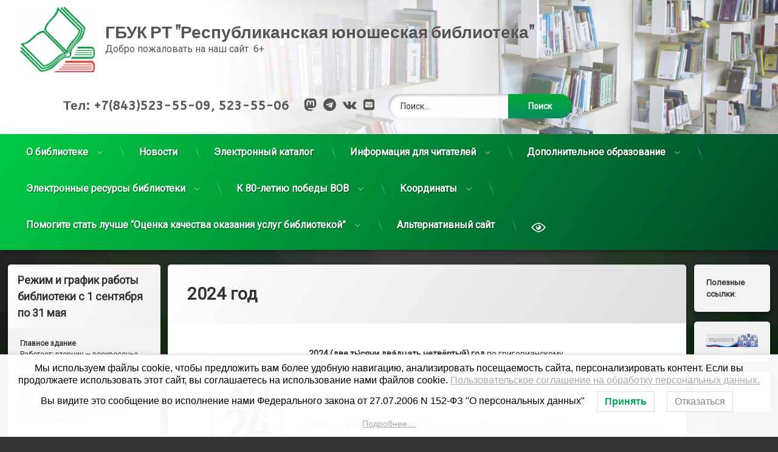

--- FILE ---
content_type: text/html; charset=UTF-8
request_url: https://ryltat.ru/%D0%B8%D0%BD%D1%84%D0%BE%D1%80%D0%BC%D0%B0%D1%86%D0%B8%D1%8F-%D0%B4%D0%BB%D1%8F-%D1%87%D0%B8%D1%82%D0%B0%D1%82%D0%B5%D0%BB%D0%B5%D0%B9/2024-%D0%B3%D0%BE%D0%B4/
body_size: 34510
content:
<!doctype html>
<html lang="ru-RU" class="no-js">
	<head>
		<meta charset="UTF-8">
		<meta name="viewport" content="width=device-width, initial-scale=1">
		<link rel="profile" href="https://gmpg.org/xfn/11">
<title>2024 год &#8212; ГБУК РТ &quot;Республиканская юношеская библиотека&quot;</title>
<meta name='robots' content='max-image-preview:large' />
	<style>img:is([sizes="auto" i], [sizes^="auto," i]) { contain-intrinsic-size: 3000px 1500px }</style>
	<link rel='dns-prefetch' href='//ajax.googleapis.com' />
<link rel="alternate" type="application/rss+xml" title="ГБУК РТ &quot;Республиканская юношеская библиотека&quot; &raquo; Лента" href="https://ryltat.ru/feed/" />
<link rel="alternate" type="application/rss+xml" title="ГБУК РТ &quot;Республиканская юношеская библиотека&quot; &raquo; Лента комментариев" href="https://ryltat.ru/comments/feed/" />
<script type="text/javascript">
/* <![CDATA[ */
window._wpemojiSettings = {"baseUrl":"https:\/\/s.w.org\/images\/core\/emoji\/16.0.1\/72x72\/","ext":".png","svgUrl":"https:\/\/s.w.org\/images\/core\/emoji\/16.0.1\/svg\/","svgExt":".svg","source":{"concatemoji":"https:\/\/ryltat.ru\/wp-includes\/js\/wp-emoji-release.min.js?ver=6.8.3"}};
/*! This file is auto-generated */
!function(s,n){var o,i,e;function c(e){try{var t={supportTests:e,timestamp:(new Date).valueOf()};sessionStorage.setItem(o,JSON.stringify(t))}catch(e){}}function p(e,t,n){e.clearRect(0,0,e.canvas.width,e.canvas.height),e.fillText(t,0,0);var t=new Uint32Array(e.getImageData(0,0,e.canvas.width,e.canvas.height).data),a=(e.clearRect(0,0,e.canvas.width,e.canvas.height),e.fillText(n,0,0),new Uint32Array(e.getImageData(0,0,e.canvas.width,e.canvas.height).data));return t.every(function(e,t){return e===a[t]})}function u(e,t){e.clearRect(0,0,e.canvas.width,e.canvas.height),e.fillText(t,0,0);for(var n=e.getImageData(16,16,1,1),a=0;a<n.data.length;a++)if(0!==n.data[a])return!1;return!0}function f(e,t,n,a){switch(t){case"flag":return n(e,"\ud83c\udff3\ufe0f\u200d\u26a7\ufe0f","\ud83c\udff3\ufe0f\u200b\u26a7\ufe0f")?!1:!n(e,"\ud83c\udde8\ud83c\uddf6","\ud83c\udde8\u200b\ud83c\uddf6")&&!n(e,"\ud83c\udff4\udb40\udc67\udb40\udc62\udb40\udc65\udb40\udc6e\udb40\udc67\udb40\udc7f","\ud83c\udff4\u200b\udb40\udc67\u200b\udb40\udc62\u200b\udb40\udc65\u200b\udb40\udc6e\u200b\udb40\udc67\u200b\udb40\udc7f");case"emoji":return!a(e,"\ud83e\udedf")}return!1}function g(e,t,n,a){var r="undefined"!=typeof WorkerGlobalScope&&self instanceof WorkerGlobalScope?new OffscreenCanvas(300,150):s.createElement("canvas"),o=r.getContext("2d",{willReadFrequently:!0}),i=(o.textBaseline="top",o.font="600 32px Arial",{});return e.forEach(function(e){i[e]=t(o,e,n,a)}),i}function t(e){var t=s.createElement("script");t.src=e,t.defer=!0,s.head.appendChild(t)}"undefined"!=typeof Promise&&(o="wpEmojiSettingsSupports",i=["flag","emoji"],n.supports={everything:!0,everythingExceptFlag:!0},e=new Promise(function(e){s.addEventListener("DOMContentLoaded",e,{once:!0})}),new Promise(function(t){var n=function(){try{var e=JSON.parse(sessionStorage.getItem(o));if("object"==typeof e&&"number"==typeof e.timestamp&&(new Date).valueOf()<e.timestamp+604800&&"object"==typeof e.supportTests)return e.supportTests}catch(e){}return null}();if(!n){if("undefined"!=typeof Worker&&"undefined"!=typeof OffscreenCanvas&&"undefined"!=typeof URL&&URL.createObjectURL&&"undefined"!=typeof Blob)try{var e="postMessage("+g.toString()+"("+[JSON.stringify(i),f.toString(),p.toString(),u.toString()].join(",")+"));",a=new Blob([e],{type:"text/javascript"}),r=new Worker(URL.createObjectURL(a),{name:"wpTestEmojiSupports"});return void(r.onmessage=function(e){c(n=e.data),r.terminate(),t(n)})}catch(e){}c(n=g(i,f,p,u))}t(n)}).then(function(e){for(var t in e)n.supports[t]=e[t],n.supports.everything=n.supports.everything&&n.supports[t],"flag"!==t&&(n.supports.everythingExceptFlag=n.supports.everythingExceptFlag&&n.supports[t]);n.supports.everythingExceptFlag=n.supports.everythingExceptFlag&&!n.supports.flag,n.DOMReady=!1,n.readyCallback=function(){n.DOMReady=!0}}).then(function(){return e}).then(function(){var e;n.supports.everything||(n.readyCallback(),(e=n.source||{}).concatemoji?t(e.concatemoji):e.wpemoji&&e.twemoji&&(t(e.twemoji),t(e.wpemoji)))}))}((window,document),window._wpemojiSettings);
/* ]]> */
</script>
<link rel='stylesheet' id='dashicons-css' href='https://ryltat.ru/wp-includes/css/dashicons.min.css?ver=6.8.3' type='text/css' media='all' />
<link rel='stylesheet' id='post-views-counter-frontend-css' href='https://ryltat.ru/wp-content/plugins/post-views-counter/css/frontend.min.css?ver=1.5.5' type='text/css' media='all' />
<style id='wp-emoji-styles-inline-css' type='text/css'>

	img.wp-smiley, img.emoji {
		display: inline !important;
		border: none !important;
		box-shadow: none !important;
		height: 1em !important;
		width: 1em !important;
		margin: 0 0.07em !important;
		vertical-align: -0.1em !important;
		background: none !important;
		padding: 0 !important;
	}
</style>
<link rel='stylesheet' id='wp-block-library-css' href='https://ryltat.ru/wp-includes/css/dist/block-library/style.min.css?ver=6.8.3' type='text/css' media='all' />
<style id='classic-theme-styles-inline-css' type='text/css'>
/*! This file is auto-generated */
.wp-block-button__link{color:#fff;background-color:#32373c;border-radius:9999px;box-shadow:none;text-decoration:none;padding:calc(.667em + 2px) calc(1.333em + 2px);font-size:1.125em}.wp-block-file__button{background:#32373c;color:#fff;text-decoration:none}
</style>
<link rel='stylesheet' id='eedee-gutenslider-init-css' href='https://ryltat.ru/wp-content/plugins/gutenslider/build/gutenslider-init.css?ver=1700547544' type='text/css' media='all' />
<style id='global-styles-inline-css' type='text/css'>
:root{--wp--preset--aspect-ratio--square: 1;--wp--preset--aspect-ratio--4-3: 4/3;--wp--preset--aspect-ratio--3-4: 3/4;--wp--preset--aspect-ratio--3-2: 3/2;--wp--preset--aspect-ratio--2-3: 2/3;--wp--preset--aspect-ratio--16-9: 16/9;--wp--preset--aspect-ratio--9-16: 9/16;--wp--preset--color--black: #000000;--wp--preset--color--cyan-bluish-gray: #abb8c3;--wp--preset--color--white: #ffffff;--wp--preset--color--pale-pink: #f78da7;--wp--preset--color--vivid-red: #cf2e2e;--wp--preset--color--luminous-vivid-orange: #ff6900;--wp--preset--color--luminous-vivid-amber: #fcb900;--wp--preset--color--light-green-cyan: #7bdcb5;--wp--preset--color--vivid-green-cyan: #00d084;--wp--preset--color--pale-cyan-blue: #8ed1fc;--wp--preset--color--vivid-cyan-blue: #0693e3;--wp--preset--color--vivid-purple: #9b51e0;--wp--preset--gradient--vivid-cyan-blue-to-vivid-purple: linear-gradient(135deg,rgba(6,147,227,1) 0%,rgb(155,81,224) 100%);--wp--preset--gradient--light-green-cyan-to-vivid-green-cyan: linear-gradient(135deg,rgb(122,220,180) 0%,rgb(0,208,130) 100%);--wp--preset--gradient--luminous-vivid-amber-to-luminous-vivid-orange: linear-gradient(135deg,rgba(252,185,0,1) 0%,rgba(255,105,0,1) 100%);--wp--preset--gradient--luminous-vivid-orange-to-vivid-red: linear-gradient(135deg,rgba(255,105,0,1) 0%,rgb(207,46,46) 100%);--wp--preset--gradient--very-light-gray-to-cyan-bluish-gray: linear-gradient(135deg,rgb(238,238,238) 0%,rgb(169,184,195) 100%);--wp--preset--gradient--cool-to-warm-spectrum: linear-gradient(135deg,rgb(74,234,220) 0%,rgb(151,120,209) 20%,rgb(207,42,186) 40%,rgb(238,44,130) 60%,rgb(251,105,98) 80%,rgb(254,248,76) 100%);--wp--preset--gradient--blush-light-purple: linear-gradient(135deg,rgb(255,206,236) 0%,rgb(152,150,240) 100%);--wp--preset--gradient--blush-bordeaux: linear-gradient(135deg,rgb(254,205,165) 0%,rgb(254,45,45) 50%,rgb(107,0,62) 100%);--wp--preset--gradient--luminous-dusk: linear-gradient(135deg,rgb(255,203,112) 0%,rgb(199,81,192) 50%,rgb(65,88,208) 100%);--wp--preset--gradient--pale-ocean: linear-gradient(135deg,rgb(255,245,203) 0%,rgb(182,227,212) 50%,rgb(51,167,181) 100%);--wp--preset--gradient--electric-grass: linear-gradient(135deg,rgb(202,248,128) 0%,rgb(113,206,126) 100%);--wp--preset--gradient--midnight: linear-gradient(135deg,rgb(2,3,129) 0%,rgb(40,116,252) 100%);--wp--preset--font-size--small: 13px;--wp--preset--font-size--medium: 20px;--wp--preset--font-size--large: 36px;--wp--preset--font-size--x-large: 42px;--wp--preset--spacing--20: 0.44rem;--wp--preset--spacing--30: 0.67rem;--wp--preset--spacing--40: 1rem;--wp--preset--spacing--50: 1.5rem;--wp--preset--spacing--60: 2.25rem;--wp--preset--spacing--70: 3.38rem;--wp--preset--spacing--80: 5.06rem;--wp--preset--shadow--natural: 6px 6px 9px rgba(0, 0, 0, 0.2);--wp--preset--shadow--deep: 12px 12px 50px rgba(0, 0, 0, 0.4);--wp--preset--shadow--sharp: 6px 6px 0px rgba(0, 0, 0, 0.2);--wp--preset--shadow--outlined: 6px 6px 0px -3px rgba(255, 255, 255, 1), 6px 6px rgba(0, 0, 0, 1);--wp--preset--shadow--crisp: 6px 6px 0px rgba(0, 0, 0, 1);}:where(.is-layout-flex){gap: 0.5em;}:where(.is-layout-grid){gap: 0.5em;}body .is-layout-flex{display: flex;}.is-layout-flex{flex-wrap: wrap;align-items: center;}.is-layout-flex > :is(*, div){margin: 0;}body .is-layout-grid{display: grid;}.is-layout-grid > :is(*, div){margin: 0;}:where(.wp-block-columns.is-layout-flex){gap: 2em;}:where(.wp-block-columns.is-layout-grid){gap: 2em;}:where(.wp-block-post-template.is-layout-flex){gap: 1.25em;}:where(.wp-block-post-template.is-layout-grid){gap: 1.25em;}.has-black-color{color: var(--wp--preset--color--black) !important;}.has-cyan-bluish-gray-color{color: var(--wp--preset--color--cyan-bluish-gray) !important;}.has-white-color{color: var(--wp--preset--color--white) !important;}.has-pale-pink-color{color: var(--wp--preset--color--pale-pink) !important;}.has-vivid-red-color{color: var(--wp--preset--color--vivid-red) !important;}.has-luminous-vivid-orange-color{color: var(--wp--preset--color--luminous-vivid-orange) !important;}.has-luminous-vivid-amber-color{color: var(--wp--preset--color--luminous-vivid-amber) !important;}.has-light-green-cyan-color{color: var(--wp--preset--color--light-green-cyan) !important;}.has-vivid-green-cyan-color{color: var(--wp--preset--color--vivid-green-cyan) !important;}.has-pale-cyan-blue-color{color: var(--wp--preset--color--pale-cyan-blue) !important;}.has-vivid-cyan-blue-color{color: var(--wp--preset--color--vivid-cyan-blue) !important;}.has-vivid-purple-color{color: var(--wp--preset--color--vivid-purple) !important;}.has-black-background-color{background-color: var(--wp--preset--color--black) !important;}.has-cyan-bluish-gray-background-color{background-color: var(--wp--preset--color--cyan-bluish-gray) !important;}.has-white-background-color{background-color: var(--wp--preset--color--white) !important;}.has-pale-pink-background-color{background-color: var(--wp--preset--color--pale-pink) !important;}.has-vivid-red-background-color{background-color: var(--wp--preset--color--vivid-red) !important;}.has-luminous-vivid-orange-background-color{background-color: var(--wp--preset--color--luminous-vivid-orange) !important;}.has-luminous-vivid-amber-background-color{background-color: var(--wp--preset--color--luminous-vivid-amber) !important;}.has-light-green-cyan-background-color{background-color: var(--wp--preset--color--light-green-cyan) !important;}.has-vivid-green-cyan-background-color{background-color: var(--wp--preset--color--vivid-green-cyan) !important;}.has-pale-cyan-blue-background-color{background-color: var(--wp--preset--color--pale-cyan-blue) !important;}.has-vivid-cyan-blue-background-color{background-color: var(--wp--preset--color--vivid-cyan-blue) !important;}.has-vivid-purple-background-color{background-color: var(--wp--preset--color--vivid-purple) !important;}.has-black-border-color{border-color: var(--wp--preset--color--black) !important;}.has-cyan-bluish-gray-border-color{border-color: var(--wp--preset--color--cyan-bluish-gray) !important;}.has-white-border-color{border-color: var(--wp--preset--color--white) !important;}.has-pale-pink-border-color{border-color: var(--wp--preset--color--pale-pink) !important;}.has-vivid-red-border-color{border-color: var(--wp--preset--color--vivid-red) !important;}.has-luminous-vivid-orange-border-color{border-color: var(--wp--preset--color--luminous-vivid-orange) !important;}.has-luminous-vivid-amber-border-color{border-color: var(--wp--preset--color--luminous-vivid-amber) !important;}.has-light-green-cyan-border-color{border-color: var(--wp--preset--color--light-green-cyan) !important;}.has-vivid-green-cyan-border-color{border-color: var(--wp--preset--color--vivid-green-cyan) !important;}.has-pale-cyan-blue-border-color{border-color: var(--wp--preset--color--pale-cyan-blue) !important;}.has-vivid-cyan-blue-border-color{border-color: var(--wp--preset--color--vivid-cyan-blue) !important;}.has-vivid-purple-border-color{border-color: var(--wp--preset--color--vivid-purple) !important;}.has-vivid-cyan-blue-to-vivid-purple-gradient-background{background: var(--wp--preset--gradient--vivid-cyan-blue-to-vivid-purple) !important;}.has-light-green-cyan-to-vivid-green-cyan-gradient-background{background: var(--wp--preset--gradient--light-green-cyan-to-vivid-green-cyan) !important;}.has-luminous-vivid-amber-to-luminous-vivid-orange-gradient-background{background: var(--wp--preset--gradient--luminous-vivid-amber-to-luminous-vivid-orange) !important;}.has-luminous-vivid-orange-to-vivid-red-gradient-background{background: var(--wp--preset--gradient--luminous-vivid-orange-to-vivid-red) !important;}.has-very-light-gray-to-cyan-bluish-gray-gradient-background{background: var(--wp--preset--gradient--very-light-gray-to-cyan-bluish-gray) !important;}.has-cool-to-warm-spectrum-gradient-background{background: var(--wp--preset--gradient--cool-to-warm-spectrum) !important;}.has-blush-light-purple-gradient-background{background: var(--wp--preset--gradient--blush-light-purple) !important;}.has-blush-bordeaux-gradient-background{background: var(--wp--preset--gradient--blush-bordeaux) !important;}.has-luminous-dusk-gradient-background{background: var(--wp--preset--gradient--luminous-dusk) !important;}.has-pale-ocean-gradient-background{background: var(--wp--preset--gradient--pale-ocean) !important;}.has-electric-grass-gradient-background{background: var(--wp--preset--gradient--electric-grass) !important;}.has-midnight-gradient-background{background: var(--wp--preset--gradient--midnight) !important;}.has-small-font-size{font-size: var(--wp--preset--font-size--small) !important;}.has-medium-font-size{font-size: var(--wp--preset--font-size--medium) !important;}.has-large-font-size{font-size: var(--wp--preset--font-size--large) !important;}.has-x-large-font-size{font-size: var(--wp--preset--font-size--x-large) !important;}
:where(.wp-block-post-template.is-layout-flex){gap: 1.25em;}:where(.wp-block-post-template.is-layout-grid){gap: 1.25em;}
:where(.wp-block-columns.is-layout-flex){gap: 2em;}:where(.wp-block-columns.is-layout-grid){gap: 2em;}
:root :where(.wp-block-pullquote){font-size: 1.5em;line-height: 1.6;}
</style>
<link rel='stylesheet' id='contact-form-7-css' href='https://ryltat.ru/wp-content/plugins/contact-form-7/includes/css/styles.css?ver=6.1.1' type='text/css' media='all' />
<style id='contact-form-7-inline-css' type='text/css'>
.wpcf7 .wpcf7-recaptcha iframe {margin-bottom: 0;}.wpcf7 .wpcf7-recaptcha[data-align="center"] > div {margin: 0 auto;}.wpcf7 .wpcf7-recaptcha[data-align="right"] > div {margin: 0 0 0 auto;}
</style>
<link rel='stylesheet' id='vi-style-css' href='https://ryltat.ru/wp-content/plugins/for-the-visually-impaired/css/styles.css?ver=6.8.3' type='text/css' media='all' />
<style id='vi-style-inline-css' type='text/css'>

		.vi-on-img-button{
  background: url(https://ryltat.ru/wp-content/plugins/for-the-visually-impaired/img/icon_41.png) 100% 100% no-repeat;
  background-size: contain;
    display: inline-block;
    vertical-align: middle;
    height: 41px;
    width: 41px;
    text-decoration: none;
    outline: 0;
		}
#bt_widget-vi-on a {
	text-align: center;
	cursor: pointer;
	background: #ffffff;
	box-shadow: 0 -3px 0 rgba(0, 0, 0, 0.1) inset;
	border: 0 none;
	border-radius: 6px;
	overflow: hidden;
    font-size: 15px;
    padding: 13px 18px 16px;
	text-decoration: none;
	display: inline-block;
	font-family: arial;
    font-weight: 700;
	line-height: 100%;
	text-shadow: 1px 1px 0 rgba(0, 0, 0, 0.12);
	margin-top: -3px;
    color: #000000;
    border-radius: 10px;
    vertical-align:middle;

}


#bt_widget-vi-on a:hover {
	-o-box-shadow: 0 -1px 0 rgba(0, 0, 0, 0.14) inset;
	-moz-box-shadow: 0 -1px 0 rgba(0, 0, 0, 0.14) inset;
	-webkit-box-shadow: 0 -1px 0 rgba(0, 0, 0, 0.14) inset;
	box-shadow: 0 -1px 0 rgba(0, 0, 0, 0.14) inset;
	text-decoration: underline;	
}

#bt_widget-vi-on .vi_widget_img {
    vertical-align:middle;
}
#bt_widget-vi-on  {
	    position: relative;
    top: 0;
    left: 0;
    color: #000000;
    font-size: 18px;
    letter-spacing: 0;
    text-align: center;
}
.vi-close{
	vertical-align: middle;
	text-align: center;
	display: flex;
	justify-content: center;
	align-items: center;
	font-size: 16px;
	text-decoration: none;
	font-weight: bold;
	vertical-align: middle;
	word-break: break-all;
    word-wrap: break-word;

}
.bt_widget-vi{
	vertical-align: middle;
	text-align: center;
	
}
		
		
</style>
<link rel='stylesheet' id='simple-spoiler-style-css' href='https://ryltat.ru/wp-content/plugins/simple-spoiler/css/simple-spoiler.min.css?ver=1.5' type='text/css' media='all' />
<link rel='stylesheet' id='lwpcng-main-css' href='https://ryltat.ru/wp-content/plugins/luckywp-cookie-notice-gdpr/front/assets/main.min.css?ver=1.2.1' type='text/css' media='all' />
<link rel='stylesheet' id='pen-normalize-css' href='https://ryltat.ru/wp-content/themes/pen/assets/css/plugins/normalize.css?ver=1.4.8' type='text/css' media='all' />
<link rel='stylesheet' id='pen-base-css' href='https://ryltat.ru/wp-content/themes/pen/assets/css/pen-base.css?ver=1.4.8' type='text/css' media='all' />
<link rel='stylesheet' id='pen-typography-css' href='https://ryltat.ru/wp-content/themes/pen/assets/css/pen-typography.css?ver=1.4.8' type='text/css' media='all' />
<link rel='stylesheet' id='pen-tables-css' href='https://ryltat.ru/wp-content/themes/pen/assets/css/pen-tables.css?ver=1.4.8' type='text/css' media='all' />
<link rel='stylesheet' id='pen-layout-css' href='https://ryltat.ru/wp-content/themes/pen/assets/css/pen-layout.css?ver=1.4.8' type='text/css' media='all' />
<link rel='stylesheet' id='pen-loading-css' href='https://ryltat.ru/wp-content/themes/pen/assets/css/pen-loading.css?ver=1.4.8' type='text/css' media='all' />
<link rel='stylesheet' id='pen-buttons-css' href='https://ryltat.ru/wp-content/themes/pen/assets/css/pen-buttons.css?ver=1.4.8' type='text/css' media='all' />
<link rel='stylesheet' id='pen-comments-css' href='https://ryltat.ru/wp-content/themes/pen/assets/css/pen-comments.css?ver=1.4.8' type='text/css' media='all' />
<link rel='stylesheet' id='pen-footer-css' href='https://ryltat.ru/wp-content/themes/pen/assets/css/pen-footer.css?ver=1.4.8' type='text/css' media='all' />
<link rel='stylesheet' id='pen-header-css' href='https://ryltat.ru/wp-content/themes/pen/assets/css/pen-header.css?ver=1.4.8' type='text/css' media='all' />
<link rel='stylesheet' id='pen-menus-css' href='https://ryltat.ru/wp-content/themes/pen/assets/css/pen-menus.css?ver=1.4.8' type='text/css' media='all' />
<link rel='stylesheet' id='pen-navigation-css' href='https://ryltat.ru/wp-content/themes/pen/assets/css/pen-navigation.css?ver=1.4.8' type='text/css' media='all' />
<link rel='stylesheet' id='pen-forms-css' href='https://ryltat.ru/wp-content/themes/pen/assets/css/pen-forms.css?ver=1.4.8' type='text/css' media='all' />
<link rel='stylesheet' id='pen-content-css' href='https://ryltat.ru/wp-content/themes/pen/assets/css/pen-content.css?ver=1.4.8' type='text/css' media='all' />
<link rel='stylesheet' id='pen-thumbnails-css' href='https://ryltat.ru/wp-content/themes/pen/assets/css/pen-thumbnails.css?ver=1.4.8' type='text/css' media='all' />
<link rel='stylesheet' id='pen-author-css' href='https://ryltat.ru/wp-content/themes/pen/assets/css/pen-author.css?ver=1.4.8' type='text/css' media='all' />
<link rel='stylesheet' id='pen-pagination-css' href='https://ryltat.ru/wp-content/themes/pen/assets/css/pen-pagination.css?ver=1.4.8' type='text/css' media='all' />
<link rel='stylesheet' id='pen-share-css' href='https://ryltat.ru/wp-content/themes/pen/assets/css/pen-share.css?ver=1.4.8' type='text/css' media='all' />
<link rel='stylesheet' id='pen-widgets-css' href='https://ryltat.ru/wp-content/themes/pen/assets/css/pen-widgets.css?ver=1.4.8' type='text/css' media='all' />
<link rel='stylesheet' id='pen-animate-css' href='https://ryltat.ru/wp-content/themes/pen/assets/css/plugins/animate.css?ver=1.4.8' type='text/css' media='all' />
<link rel='stylesheet' id='pen-connect-css' href='https://ryltat.ru/wp-content/themes/pen/assets/css/pen-connect.css?ver=1.4.8' type='text/css' media='all' />
<link rel='stylesheet' id='pen-base-dark-mode-css' href='https://ryltat.ru/wp-content/themes/pen/assets/css/dark_mode/pen-base-dark-mode.css?ver=1.4.8' type='text/css' media='all' />
<link rel='stylesheet' id='pen-bottom-dark-mode-css' href='https://ryltat.ru/wp-content/themes/pen/assets/css/dark_mode/pen-bottom-dark-mode.css?ver=1.4.8' type='text/css' media='all' />
<link rel='stylesheet' id='pen-author-dark-mode-css' href='https://ryltat.ru/wp-content/themes/pen/assets/css/dark_mode/pen-author-dark-mode.css?ver=1.4.8' type='text/css' media='all' />
<link rel='stylesheet' id='pen-typography-dark-mode-css' href='https://ryltat.ru/wp-content/themes/pen/assets/css/dark_mode/pen-typography-dark-mode.css?ver=1.4.8' type='text/css' media='all' />
<link rel='stylesheet' id='pen-tables-dark-mode-css' href='https://ryltat.ru/wp-content/themes/pen/assets/css/dark_mode/pen-tables-dark-mode.css?ver=1.4.8' type='text/css' media='all' />
<link rel='stylesheet' id='pen-loading-dark-mode-css' href='https://ryltat.ru/wp-content/themes/pen/assets/css/dark_mode/pen-loading-dark-mode.css?ver=1.4.8' type='text/css' media='all' />
<link rel='stylesheet' id='pen-comments-dark-mode-css' href='https://ryltat.ru/wp-content/themes/pen/assets/css/dark_mode/pen-comments-dark-mode.css?ver=1.4.8' type='text/css' media='all' />
<link rel='stylesheet' id='pen-footer-dark-mode-css' href='https://ryltat.ru/wp-content/themes/pen/assets/css/dark_mode/pen-footer-dark-mode.css?ver=1.4.8' type='text/css' media='all' />
<link rel='stylesheet' id='pen-header-dark-mode-css' href='https://ryltat.ru/wp-content/themes/pen/assets/css/dark_mode/pen-header-dark-mode.css?ver=1.4.8' type='text/css' media='all' />
<link rel='stylesheet' id='pen-menus-dark-mode-css' href='https://ryltat.ru/wp-content/themes/pen/assets/css/dark_mode/pen-menus-dark-mode.css?ver=1.4.8' type='text/css' media='all' />
<link rel='stylesheet' id='pen-navigation-dark-mode-css' href='https://ryltat.ru/wp-content/themes/pen/assets/css/dark_mode/pen-navigation-dark-mode.css?ver=1.4.8' type='text/css' media='all' />
<link rel='stylesheet' id='pen-forms-dark-mode-css' href='https://ryltat.ru/wp-content/themes/pen/assets/css/dark_mode/pen-forms-dark-mode.css?ver=1.4.8' type='text/css' media='all' />
<link rel='stylesheet' id='pen-content-dark-mode-css' href='https://ryltat.ru/wp-content/themes/pen/assets/css/dark_mode/pen-content-dark-mode.css?ver=1.4.8' type='text/css' media='all' />
<link rel='stylesheet' id='pen-thumbnails-dark-mode-css' href='https://ryltat.ru/wp-content/themes/pen/assets/css/dark_mode/pen-thumbnails-dark-mode.css?ver=1.4.8' type='text/css' media='all' />
<link rel='stylesheet' id='pen-pagination-dark-mode-css' href='https://ryltat.ru/wp-content/themes/pen/assets/css/dark_mode/pen-pagination-dark-mode.css?ver=1.4.8' type='text/css' media='all' />
<link rel='stylesheet' id='pen-search-bar-dark-mode-css' href='https://ryltat.ru/wp-content/themes/pen/assets/css/dark_mode/pen-search-bar-dark-mode.css?ver=1.4.8' type='text/css' media='all' />
<link rel='stylesheet' id='pen-top-dark-mode-css' href='https://ryltat.ru/wp-content/themes/pen/assets/css/dark_mode/pen-top-dark-mode.css?ver=1.4.8' type='text/css' media='all' />
<link rel='stylesheet' id='pen-widgets-dark-mode-css' href='https://ryltat.ru/wp-content/themes/pen/assets/css/dark_mode/pen-widgets-dark-mode.css?ver=1.4.8' type='text/css' media='all' />
<link rel='stylesheet' id='pen-css-dark-mode-css' href='https://ryltat.ru/wp-content/themes/pen/assets/css/dark_mode/pen-general-dark-mode.css?ver=1.4.8' type='text/css' media='all' />
<link rel='stylesheet' id='pen-css-css' href='https://ryltat.ru/wp-content/themes/pen/assets/css/pen-general.css?ver=1.4.8' type='text/css' media='all' />
<style id='pen-css-inline-css' type='text/css'>
a{color:#003bb2}@media (prefers-color-scheme:dark){a{color:#003bb2}}a:focus,a:hover,a:active{color:#6897aa}@media (prefers-color-scheme:dark){a:focus,a:hover,a:active{color:#6897aa}}#page .pen_button,#primary .comments-link a,#primary .comment-list a.comment-edit-link,#primary .comment-list .reply a,#primary button[type="reset"],#primary button[type="submit"],#primary input[type="button"],#primary input[type="reset"],#primary input[type="submit"],#primary .pen_content_footer .tags-links a,#cancel-comment-reply-link,#content .page-links a,#content .comment-navigation a,#content .posts-navigation a,#content .post-navigation a,#content .wp-pagenavi a,#content .wp-pagenavi span,#page .pen_button:focus,#primary .comments-link a:focus,#primary .comment-list a.comment-edit-link:focus,#primary .comment-list .reply a:focus,#primary button[type="reset"]:focus,#primary button[type="submit"]:focus,#primary input[type="button"]:focus,#primary input[type="reset"]:focus,#primary input[type="submit"]:focus,#primary .pen_content_footer .tags-links a:focus,#cancel-comment-reply-link:focus,#content .page-links a:focus,#content .comment-navigation a:focus,#content .posts-navigation a:focus,#content .post-navigation a:focus,#page .pen_button:hover,#primary .comments-link a:hover,#primary .comment-list a.comment-edit-link:hover,#primary .comment-list .reply a:hover,#primary button[type="reset"]:hover,#primary button[type="submit"]:hover,#primary input[type="button"]:hover,#primary input[type="reset"]:hover,#primary input[type="submit"]:hover,#primary .pen_content_footer .tags-links a:hover,#cancel-comment-reply-link:hover,#content .page-links a:hover,#content .comment-navigation a:hover,#content .posts-navigation a:hover,#content .post-navigation a:hover{background-color:#08916c;background:#08916c;background:linear-gradient(to bottom,#00a00d 0%,#08916c 100%);border-color:#09846b !important}#page .pen_button:active,#page .pen_button.pen_active,#primary .comments-link a:active,#primary .comment-list a.comment-edit-link:active,#primary .comment-list .reply a:active,#primary button[type="reset"]:active,#primary button[type="submit"]:active,#primary input[type="button"]:active,#primary input[type="reset"]:active,#primary input[type="submit"]:active,#primary .pen_content_footer .tags-links a:active,#cancel-comment-reply-link:active,#content .page-links a:active,#content .comment-navigation a:active,#content .posts-navigation a:active,#content .post-navigation a:active,#content .wp-pagenavi span,#content .wp-pagenavi .current{background:#08916c}
body.pen_loading_spinner_style_1 #page .pen_loading .pen_icon:before{border-top-color:rgba(106,214,70,0.1) !important;border-right-color:rgba(106,214,70,0.1) !important;border-bottom-color:rgba(106,214,70,0.1) !important;border-left-color:rgba(106,214,70,0.75) !important}@media (prefers-color-scheme:dark){body.pen_loading_spinner_style_1 #page .pen_loading .pen_icon:before{border-top-color:rgba(106,214,70,0.1) !important;border-right-color:rgba(106,214,70,0.1) !important;border-bottom-color:rgba(106,214,70,0.1) !important;border-left-color:rgba(106,214,70,0.75) !important}}
#pen_header.pen_not_transparent .pen_header_inner .pen_header_main{background-color:#ffffff;background:#ffffff;background:linear-gradient(125deg,#ffffff 0%,#dddddd 100%);background-image:url('https://ryltat.ru/wp-content/uploads/2021/08/Высветленный-2-scaled.jpg') !important;background-repeat:no-repeat !important;background-position:top center !important;background-size:cover !important}@media (prefers-color-scheme:dark){#pen_header.pen_not_transparent .pen_header_inner .pen_header_main{background-color:#ffffff;background:#ffffff;background:linear-gradient(125deg,#ffffff 0%,#dddddd 100%);background-image:url('https://ryltat.ru/wp-content/uploads/2021/08/Высветленный-2-scaled.jpg') !important;background-repeat:no-repeat !important;background-position:top center !important;background-size:cover !important}}#pen_header #pen_site_title a span.site-title{font-family:"Abril Fatface",Arial,Helvetica,Sans-serif !important}@media (prefers-color-scheme:dark){#pen_header #pen_site_title a span.site-title{color:#555555}}#pen_header .pen_header_main .pen_phone{font-family:"ABeeZee",Arial,Helvetica,Sans-serif !important}#pen_header .pen_header_main .search-form .search-submit,#pen_header .pen_header_main form.wp-block-search .wp-block-search__button{background-color:#088e62;background:#088e62;background:linear-gradient(to bottom,#00a835 0%,#088e62 100%)}body.pen_drop_shadow #pen_header .pen_header_main input[type="date"]:focus,body.pen_drop_shadow #pen_header .pen_header_main input[type="date"]:active,body.pen_drop_shadow #pen_header .pen_header_main input[type="datetime"]:focus,body.pen_drop_shadow #pen_header .pen_header_main input[type="datetime"]:active,body.pen_drop_shadow #pen_header .pen_header_main input[type="datetime-local"]:focus,body.pen_drop_shadow #pen_header .pen_header_main input[type="datetime-local"]:active,body.pen_drop_shadow #pen_header .pen_header_main input[type="email"]:focus,body.pen_drop_shadow #pen_header .pen_header_main input[type="email"]:active,body.pen_drop_shadow #pen_header .pen_header_main input[type="month"]:focus,body.pen_drop_shadow #pen_header .pen_header_main input[type="month"]:active,body.pen_drop_shadow #pen_header .pen_header_main input[type="number"]:focus,body.pen_drop_shadow #pen_header .pen_header_main input[type="number"]:active,body.pen_drop_shadow #pen_header .pen_header_main input[type="password"]:focus,body.pen_drop_shadow #pen_header .pen_header_main input[type="password"]:active,body.pen_drop_shadow #pen_header .pen_header_main input[type="search"]:focus,body.pen_drop_shadow #pen_header .pen_header_main input[type="search"]:active,body.pen_drop_shadow #pen_header .pen_header_main input[type="tel"]:focus,body.pen_drop_shadow #pen_header .pen_header_main input[type="tel"]:active,body.pen_drop_shadow #pen_header .pen_header_main input[type="text"]:focus,body.pen_drop_shadow #pen_header .pen_header_main input[type="text"]:active,body.pen_drop_shadow #pen_header .pen_header_main input[type="time"]:focus,body.pen_drop_shadow #pen_header .pen_header_main input[type="time"]:active,body.pen_drop_shadow #pen_header .pen_header_main input[type="url"]:focus,body.pen_drop_shadow #pen_header .pen_header_main input[type="url"]:active,body.pen_drop_shadow #pen_header .pen_header_main input[type="week"]:focus,body.pen_drop_shadow #pen_header .pen_header_main input[type="week"]:active,body.pen_drop_shadow #pen_header .pen_header_main option:focus,body.pen_drop_shadow #pen_header .pen_header_main option:active,body.pen_drop_shadow #pen_header .pen_header_main select:focus,body.pen_drop_shadow #pen_header .pen_header_main select:active,body.pen_drop_shadow #pen_header .pen_header_main textarea:focus,body.pen_drop_shadow #pen_header .pen_header_main textarea:active,body.pen_drop_shadow #pen_header .pen_header_main .search-form .search-field:focus,body.pen_drop_shadow #pen_header .pen_header_main .search-form .search-field:active,body.pen_drop_shadow #pen_header .pen_header_main form.wp-block-search .wp-block-search__input:focus,body.pen_drop_shadow #pen_header .pen_header_main form.wp-block-search .wp-block-search__input:active{box-shadow:2px 2px 2px rgba(0,0,0,0.2) inset,0 0 7px #088e62}#pen_header .pen_header_main .search-form .search-submit:focus,#pen_header .pen_header_main .search-form .search-submit:active,#pen_header .pen_header_main form.wp-block-search .wp-block-search__button:focus,#pen_header .pen_header_main form.wp-block-search .wp-block-search__button:active{background:#088e62}#pen_header_button_users .pen_button{background-color:#07c667 !important;background:#07c667 !important;background:linear-gradient(to bottom,#00a354 0%,#07c667 100%) !important}#pen_header_button_users .pen_button:focus,#pen_header_button_users .pen_button:hover,#pen_header_button_users .pen_button:active,#pen_header_button_users .pen_button.pen_active{background:#07c667 !important}
#pen_navigation.pen_not_transparent,#pen_navigation_mobile{background-color:#00cc44;background:#00cc44;background:linear-gradient(125deg,#00cc44 0%,#004729 100%)}@media (prefers-color-scheme:dark){#pen_navigation.pen_not_transparent,#pen_navigation_mobile{background-color:#00cc44;background:#00cc44;background:linear-gradient(125deg,#00cc44 0%,#004729 100%)}}#pen_navigation ul#primary-menu ul,#pen_navigation_mobile ul#primary-menu-mobile ul{background-color:#009982;background:#009982;background:linear-gradient(125deg,#009982 0%,#009b89 100%)}@media (prefers-color-scheme:dark){#pen_navigation ul#primary-menu ul,#pen_navigation_mobile ul#primary-menu-mobile ul{background-color:#009982;background:#009982;background:linear-gradient(125deg,#009982 0%,#009b89 100%)}}#pen_navigation ul#primary-menu a,#pen_navigation_mobile ul#primary-menu-mobile a,#pen_navigation_mobile .widget-area a{color:#ffffff}@media (prefers-color-scheme:dark){#pen_navigation ul#primary-menu a,#pen_navigation_mobile ul#primary-menu-mobile a,#pen_navigation_mobile .widget-area a{color:#ffffff}}#pen_navigation,#pen_navigation_mobile{color:#ffffff}@media (prefers-color-scheme:dark){#pen_navigation,#pen_navigation_mobile{color:#ffffff}}#pen_navigation.pen_separator_1 ul#primary-menu > li:after{background:linear-gradient(180deg,rgba(0,0,0,0) 0%,#ffffff 50%,rgba(0,0,0,0) 100%)}@media (prefers-color-scheme:dark){#pen_navigation.pen_separator_1 ul#primary-menu > li:after{background:linear-gradient(180deg,rgba(0,0,0,0) 0%,#ffffff 50%,rgba(0,0,0,0) 100%)}}#pen_navigation ul#primary-menu li.sfHover > a,#pen_navigation ul#primary-menu a:focus,#pen_navigation ul#primary-menu a:hover,#pen_navigation ul#primary-menu a:active,#pen_navigation_mobile ul#primary-menu-mobile a:focus,#pen_navigation_mobile ul#primary-menu-mobile a:hover,#pen_navigation_mobile ul#primary-menu-mobile a:active,#pen_navigation_mobile ul#primary-menu-mobile ul li.pen_active a,#pen_navigation_mobile .widget-area a:focus,#pen_navigation_mobile .widget-area a:hover,#pen_navigation_mobile .widget-area a:active{color:#bdd6ad}@media (prefers-color-scheme:dark){#pen_navigation ul#primary-menu li.sfHover > a,#pen_navigation ul#primary-menu a:focus,#pen_navigation ul#primary-menu a:hover,#pen_navigation ul#primary-menu a:active,#pen_navigation_mobile ul#primary-menu-mobile a:focus,#pen_navigation_mobile ul#primary-menu-mobile a:hover,#pen_navigation_mobile ul#primary-menu-mobile a:active,#pen_navigation_mobile ul#primary-menu-mobile ul li.pen_active a,#pen_navigation_mobile .widget-area a:focus,#pen_navigation_mobile .widget-area a:hover,#pen_navigation_mobile .widget-area a:active{color:#bdd6ad}}#pen_navigation ul#primary-menu li li a,#pen_navigation_mobile ul#primary-menu-mobile li li a{color:#d1f9d4}@media (prefers-color-scheme:dark){#pen_navigation ul#primary-menu li li a,#pen_navigation_mobile ul#primary-menu-mobile li li a{color:#d1f9d4}}#pen_navigation ul#primary-menu li li.sfHover > a,#pen_navigation ul#primary-menu li li a:focus,#pen_navigation ul#primary-menu li li a:hover,#pen_navigation ul#primary-menu li li a:active,#pen_navigation_mobile ul#primary-menu-mobile li li a:focus,#pen_navigation_mobile ul#primary-menu-mobile li li a:hover,#pen_navigation_mobile ul#primary-menu-mobile li li a:active,#pen_navigation_mobile ul#primary-menu-mobile li li.pen_active > a{color:#e9edde}@media (prefers-color-scheme:dark){#pen_navigation ul#primary-menu li li.sfHover > a,#pen_navigation ul#primary-menu li li a:focus,#pen_navigation ul#primary-menu li li a:hover,#pen_navigation ul#primary-menu li li a:active,#pen_navigation_mobile ul#primary-menu-mobile li li a:focus,#pen_navigation_mobile ul#primary-menu-mobile li li a:hover,#pen_navigation_mobile ul#primary-menu-mobile li li a:active,#pen_navigation_mobile ul#primary-menu-mobile li li.pen_active > a{color:#e9edde}}
#primary a:not([class^='wp-block']){color:#0039bf}@media (prefers-color-scheme:dark){#primary a:not([class^='wp-block']){color:#0039bf}}#primary a:not([class^='wp-block']):focus,#primary a:not([class^='wp-block']):hover,#primary a:not([class^='wp-block']):active{color:#00b795}@media (prefers-color-scheme:dark){#primary a:not([class^='wp-block']):focus,#primary a:not([class^='wp-block']):hover,#primary a:not([class^='wp-block']):active{color:#00b795}}#main .pen_article header.pen_content_header a:focus,#main .pen_article header.pen_content_header a:hover,#main .pen_article header.pen_content_header a:active{color:#00db28}@media (prefers-color-scheme:dark){#main .pen_article header.pen_content_header a:focus,#main .pen_article header.pen_content_header a:hover,#main .pen_article header.pen_content_header a:active{color:#00db28}}
#pen_bottom .widget-title,#pen_bottom .widget_block h2{font-family:"default",Arial,Helvetica,Sans-serif !important}#pen_bottom a{color:#003eba}@media (prefers-color-scheme:dark){#pen_bottom a{color:#003eba}}#pen_bottom a:focus,#pen_bottom a:hover,#pen_bottom a:active{color:#00afaa}@media (prefers-color-scheme:dark){#pen_bottom a:focus,#pen_bottom a:hover,#pen_bottom a:active{color:#00afaa}}
</style>
<script type="text/javascript" src="https://ryltat.ru/wp-includes/js/jquery/jquery.min.js?ver=3.7.1" id="jquery-core-js"></script>
<script type="text/javascript" src="https://ryltat.ru/wp-includes/js/jquery/jquery-migrate.min.js?ver=3.4.1" id="jquery-migrate-js"></script>
<script type="text/javascript" src="https://ryltat.ru/wp-content/plugins/for-the-visually-impaired/js/js.cookie.js?ver=2.1.0" id="vi_cookie-js"></script>
<script type="text/javascript" id="add_vi_script-js-extra">
/* <![CDATA[ */
var js_vi_script = {"txt_size":"16","sxema":"2","image":"2","font":"1","kerning":"2","line":"2","allbackgrnd":"1","reload_page":"0","auto_p_on":"0","scrool_panel":"","btxt":"","btxt2":"\u041e\u0442\u043a\u043b\u044e\u0447\u0438\u0442\u044c \u0440\u0435\u0436\u0438\u043c \u0434\u043b\u044f \u0441\u043b\u0430\u0431\u043e\u0432\u0438\u0434\u044f\u0449\u0438\u0445","btxtcolor":"#000000","bcolor":"#ffffff","img_close2":"<img src=\"https:\/\/ryltat.ru\/wp-content\/plugins\/for-the-visually-impaired\/img\/icon_41x.png\" class=\"vi_widget_img\">","razmer_images":"1","fs_title1":"\u041c\u0430\u043b\u0435\u043d\u044c\u043a\u0438\u0439 \u0440\u0430\u0437\u043c\u0435\u0440 \u0448\u0440\u0438\u0444\u0442\u0430","fs_title2":"\u0423\u043c\u0435\u043d\u044c\u0448\u0435\u043d\u043d\u044b\u0439 \u0440\u0430\u0437\u043c\u0435\u0440 \u0448\u0440\u0438\u0444\u0442\u0430","fs_title3":"\u041d\u043e\u0440\u043c\u0430\u043b\u044c\u043d\u044b\u0439 \u0440\u0430\u0437\u043c\u0435\u0440 \u0448\u0440\u0438\u0444\u0442\u0430","fs_title4":"\u0423\u0432\u0435\u043b\u0438\u0447\u0435\u043d\u043d\u044b\u0439 \u0440\u0430\u0437\u043c\u0435\u0440 \u0448\u0440\u0438\u0444\u0442\u0430","fs_title5":"\u0411\u043e\u043b\u044c\u0448\u043e\u0439 \u0440\u0430\u0437\u043c\u0435\u0440 \u0448\u0440\u0438\u0444\u0442\u0430","sxem_title":"\u0426","sxem_title1":"\u0426\u0432\u0435\u0442\u043e\u0432\u0430\u044f \u0441\u0445\u0435\u043c\u0430: \u0427\u0435\u0440\u043d\u044b\u043c \u043f\u043e \u0431\u0435\u043b\u043e\u043c\u0443","sxem_title2":"\u0426\u0432\u0435\u0442\u043e\u0432\u0430\u044f \u0441\u0445\u0435\u043c\u0430: \u0411\u0435\u043b\u044b\u043c \u043f\u043e \u0447\u0435\u0440\u043d\u043e\u043c\u0443","sxem_title3":"\u0426\u0432\u0435\u0442\u043e\u0432\u0430\u044f \u0441\u0445\u0435\u043c\u0430: \u0422\u0435\u043c\u043d\u043e-\u0441\u0438\u043d\u0438\u043c \u043f\u043e \u0433\u043e\u043b\u0443\u0431\u043e\u043c\u0443","sxem_title4":"\u0426\u0432\u0435\u0442\u043e\u0432\u0430\u044f \u0441\u0445\u0435\u043c\u0430: \u041a\u043e\u0440\u0438\u0447\u043d\u0435\u0432\u044b\u043c \u043f\u043e \u0431\u0435\u0436\u0435\u0432\u043e\u043c\u0443","sxem_title5":"\u0426\u0432\u0435\u0442\u043e\u0432\u0430\u044f \u0441\u0445\u0435\u043c\u0430: \u0417\u0435\u043b\u0435\u043d\u044b\u043c \u043f\u043e \u0442\u0435\u043c\u043d\u043e-\u043a\u043e\u0440\u0438\u0447\u043d\u0435\u0432\u043e\u043c\u0443","img_title_on":"\u0412\u043a\u043b\u044e\u0447\u0438\u0442\u044c \u0438\u0437\u043e\u0431\u0440\u0430\u0436\u0435\u043d\u0438\u044f","img_title_gs":"\u0427\u0435\u0440\u043d\u043e-\u0431\u0435\u043b\u044b\u0435 \u0438\u0437\u043e\u0431\u0440\u0430\u0436\u0435\u043d\u0438\u044f","img_title_off":"\u041e\u0442\u043a\u043b\u044e\u0447\u0438\u0442\u044c \u0438\u0437\u043e\u0431\u0440\u0430\u0436\u0435\u043d\u0438\u044f","setting_title":"\u041d\u0430\u0441\u0442\u0440\u043e\u0439\u043a\u0438","close_title":"\u0412\u0435\u0440\u043d\u0443\u0442\u044c\u0441\u044f \u0432 \u043e\u0431\u044b\u0447\u043d\u044b\u0439 \u0440\u0435\u0436\u0438\u043c","settings_title":"\u041d\u0430\u0441\u0442\u0440\u043e\u0439\u043a\u0438 \u0448\u0440\u0438\u0444\u0442\u0430","setfont_title":"\u0412\u044b\u0431\u0435\u0440\u0438\u0442\u0435 \u0448\u0440\u0438\u0444\u0442","setsplet":"\u0418\u043d\u0442\u0435\u0440\u0432\u0430\u043b \u043c\u0435\u0436\u0434\u0443 \u0431\u0443\u043a\u0432\u0430\u043c\u0438","setspline":"\u0418\u043d\u0442\u0435\u0440\u0432\u0430\u043b \u043c\u0435\u0436\u0434\u0443 \u0441\u0442\u0440\u043e\u043a\u0430\u043c\u0438","standart":"\u0421\u0442\u0430\u043d\u0434\u0430\u0440\u0442\u043d\u044b\u0439","average":"\u0421\u0440\u0435\u0434\u043d\u0438\u0439","big":"\u0411\u043e\u043b\u044c\u0448\u043e\u0439","sel_sxem":"\u0412\u044b\u0431\u043e\u0440 \u0446\u0432\u0435\u0442\u043e\u0432\u043e\u0439 \u0441\u0445\u0435\u043c\u044b","closepanel":"\u0417\u0430\u043a\u0440\u044b\u0442\u044c \u043f\u0430\u043d\u0435\u043b\u044c","defsetpanel":"\u0412\u0435\u0440\u043d\u0443\u0442\u044c \u0441\u0442\u0430\u043d\u0434\u0430\u0440\u0442\u043d\u044b\u0435 \u043d\u0430\u0441\u0442\u0440\u043e\u0439\u043a\u0438","noimgdescr":"\u043d\u0435\u0442 \u043e\u043f\u0438\u0441\u0430\u043d\u0438\u044f \u043a \u0438\u0437\u043e\u0431\u0440\u0430\u0436\u0435\u043d\u0438\u044e","picture":"\u0418\u0437\u043e\u0431\u0440\u0430\u0436\u0435\u043d\u0438\u0435"};
/* ]]> */
</script>
<script type="text/javascript" src="https://ryltat.ru/wp-content/plugins/for-the-visually-impaired/js/js.for.the.visually.impaired.js?ver=0.53" id="add_vi_script-js"></script>
<script type="text/javascript" src="https://ryltat.ru/wp-content/plugins/luckywp-cookie-notice-gdpr/front/assets/main.min.js?ver=1.2.1" id="lwpcng-main-js"></script>
<!--[if lt IE 9]>
<script type="text/javascript" src="https://ryltat.ru/wp-content/themes/pen/assets/js/plugins/html5.js?ver=3.7.3" id="html5shiv-js"></script>
<![endif]-->
<link rel="https://api.w.org/" href="https://ryltat.ru/wp-json/" /><link rel="alternate" title="JSON" type="application/json" href="https://ryltat.ru/wp-json/wp/v2/pages/10292" /><link rel="EditURI" type="application/rsd+xml" title="RSD" href="https://ryltat.ru/xmlrpc.php?rsd" />
<meta name="generator" content="WordPress 6.8.3" />
<link rel="canonical" href="https://ryltat.ru/%d0%b8%d0%bd%d1%84%d0%be%d1%80%d0%bc%d0%b0%d1%86%d0%b8%d1%8f-%d0%b4%d0%bb%d1%8f-%d1%87%d0%b8%d1%82%d0%b0%d1%82%d0%b5%d0%bb%d0%b5%d0%b9/2024-%d0%b3%d0%be%d0%b4/" />
<link rel='shortlink' href='https://ryltat.ru/?p=10292' />
<link rel="alternate" title="oEmbed (JSON)" type="application/json+oembed" href="https://ryltat.ru/wp-json/oembed/1.0/embed?url=https%3A%2F%2Fryltat.ru%2F%25d0%25b8%25d0%25bd%25d1%2584%25d0%25be%25d1%2580%25d0%25bc%25d0%25b0%25d1%2586%25d0%25b8%25d1%258f-%25d0%25b4%25d0%25bb%25d1%258f-%25d1%2587%25d0%25b8%25d1%2582%25d0%25b0%25d1%2582%25d0%25b5%25d0%25bb%25d0%25b5%25d0%25b9%2F2024-%25d0%25b3%25d0%25be%25d0%25b4%2F" />
<link rel="alternate" title="oEmbed (XML)" type="text/xml+oembed" href="https://ryltat.ru/wp-json/oembed/1.0/embed?url=https%3A%2F%2Fryltat.ru%2F%25d0%25b8%25d0%25bd%25d1%2584%25d0%25be%25d1%2580%25d0%25bc%25d0%25b0%25d1%2586%25d0%25b8%25d1%258f-%25d0%25b4%25d0%25bb%25d1%258f-%25d1%2587%25d0%25b8%25d1%2582%25d0%25b0%25d1%2582%25d0%25b5%25d0%25bb%25d0%25b5%25d0%25b9%2F2024-%25d0%25b3%25d0%25be%25d0%25b4%2F&#038;format=xml" />
<style type="text/css">
		.spoiler-head {
			background: #9CCE63;
			border: 1px solid #dddddd;
		}
		.spoiler-body {
			background: #fbfbfb;
			border-width: 0 1px 1px 1px;
			border-style: solid;
			border-color: #dddddd;
		}
	</style><!-- wpSpoiler Code -->
        <script type="text/javascript">
            function wpSpoilerToggle(spoiler, link, showtext, hidetext) {
                if (spoiler.style.display != 'none') {
                    spoiler.style.display = 'none';
                    link.innerHTML = showtext;
                    link.className = 'spoiler_link_show';
                } else {
                    spoiler.style.display = 'block';
                    link.innerHTML = hidetext;
                    link.className = 'spoiler_link_hide';
                }
            }
          </script>
<!-- Analytics by WP Statistics - https://wp-statistics.com -->
<meta name="color-scheme" content="light dark"><meta name="supported-color-schemes" content="light dark"><link rel="icon" href="https://ryltat.ru/wp-content/uploads/2021/02/cropped-Логотип-на-прозрачном-фоне-с-белыми-страницами-2-32x32.png" sizes="32x32" />
<link rel="icon" href="https://ryltat.ru/wp-content/uploads/2021/02/cropped-Логотип-на-прозрачном-фоне-с-белыми-страницами-2-192x192.png" sizes="192x192" />
<link rel="apple-touch-icon" href="https://ryltat.ru/wp-content/uploads/2021/02/cropped-Логотип-на-прозрачном-фоне-с-белыми-страницами-2-180x180.png" />
<meta name="msapplication-TileImage" content="https://ryltat.ru/wp-content/uploads/2021/02/cropped-Логотип-на-прозрачном-фоне-с-белыми-страницами-2-270x270.png" />
	</head>
	<body class="wp-singular page-template-default page page-id-10292 page-child parent-pageid-2750 wp-custom-logo wp-embed-responsive wp-theme-pen not-home visible-sidebar-header-primary invisible-sidebar-header-secondary invisible-sidebar-top invisible-sidebar-search-top invisible-sidebar-search-left invisible-sidebar-search-right invisible-sidebar-search-bottom visible-sidebar-left visible-sidebar-right invisible-sidebar-bottom invisible-sidebar-footer-top invisible-sidebar-footer-left invisible-sidebar-footer-right visible-sidebar-footer-bottom invisible-sidebar-mobile-menu-top invisible-sidebar-mobile-menu-bottom pen_header_logo_size_width pen_drop_shadow pen_background_lights_dim pen_has_background_effect pen_header_sticky pen_round_corners pen_list_effect_none pen_header_alignment_left pen_navigation_alignment_left pen_footer_alignment_left pen_main_container_center pen_transform_text_buttons_capitalize pen_transform_text_footer_menu_uppercase pen_content_header_show pen_content_author_hide pen_content_category_hide pen_content_share_hide pen_content_tags_hide pen_content_footer_hide pen_width_wide pen_sidebar_left_width_20 pen_sidebar_right_width_10 pen_content_header_center pen_content_thumbnail_rotate pen_content_thumbnail_frame pen_content_thumbnail_right pen_content_thumbnail_medium pen_author_avatar_style_1 pen_singular">
		<div id="page" class="site">
		<div class="pen_loading clearfix" role="alert">
			<div class="pen_icon">
			</div>
			<div class="pen_text">
		ГБУК РТ &quot;Республиканская юношеская библиотека&quot;				<p class="pen_element_hidden">
			Loading ...				</p>
						</div>
		</div>
					<div class="pen_wrapper">
				<a class="screen-reader-shortcut screen-reader-text" href="#content">
Перейти к содержимому				</a>
				<header id="pen_header" class="site-header pen_logo_show pen_phone_show pen_connect_show pen_search_show pen_button_users_hide pen_navigation_show pen_not_transparent pen_cart_hide" role="banner">
					<div class="pen_header_inner">
						<div class="pen_header_main">
							<div class="pen_container">
								<div id="pen_site_title">
			<span class="pen_logo">
			<a href="https://ryltat.ru/" class="custom-logo-link" rel="home"><img width="512" height="446" src="https://ryltat.ru/wp-content/uploads/2021/02/cropped-ryub1.png" class="custom-logo" alt="Логотип" decoding="async" fetchpriority="high" srcset="https://ryltat.ru/wp-content/uploads/2021/02/cropped-ryub1.png 512w, https://ryltat.ru/wp-content/uploads/2021/02/cropped-ryub1-300x261.png 300w, https://ryltat.ru/wp-content/uploads/2021/02/cropped-ryub1-50x44.png 50w" sizes="(max-width: 512px) 100vw, 512px" /></a>		</span>
					<span class="pen_site_name">
			<a href="https://ryltat.ru/" id="site-title" class="pen_has_description pen_sitetitle_show" rel="home">
						<span class="site-title">
		ГБУК РТ &quot;Республиканская юношеская библиотека&quot;				</span>
						<span class="site-description">Добро пожаловать на наш сайт  6+</span>
						</a>
		</span>
										</div>
									<div class="pen_header_wrap">
		<aside id="pen_header_primary" class="sidebar clearfix widget-area pen_animate_on_scroll pen_custom_animation_jello" role="complementary" aria-label="Заголовок сайта → Основной">
			<section id="block-61" class="pen_widget_transparent pen_animate_on_scroll pen_custom_animation_fadeIn widget clearfix widget_block widget_media_gallery">
<figure class="wp-block-gallery alignright has-nested-images columns-default is-cropped wp-block-gallery-1 is-layout-flex wp-block-gallery-is-layout-flex"></figure>
</section>	</aside>
					<div id="pen_header_phone" class="pen_phone">
			<a href="tel:+7(843)523-55-09, 523-55-06">
						<span class="pen_phone_label">
		Тел:				</span>
				<span>
		+7(843)523-55-09, 523-55-06				</span>
			</a>
		</div>
			<div class="pen_social_networks">
		<ul>
			<li class="pen_mastodon" title="Mastodon">
											<a href="https://max.ru/id1653008060_gos" target="_blank">
						<span class="pen_element_hidden">
						Mastodon						</span>
					</a>
				</li>
										<li class="pen_telegram" title="Telegram">
											<a href="https://t.me/ruyb_rt" target="_blank">
						<span class="pen_element_hidden">
						Telegram						</span>
					</a>
				</li>
										<li class="pen_vk" title="ВКонтакте">
											<a href="https://vk.com/ryltat" target="_blank">
						<span class="pen_element_hidden">
						ВКонтакте						</span>
					</a>
				</li>
									<li class="pen_email" title="E-mail">
				<a href="mailto:li&#098;&#106;u&#118;&#064;ma&#105;l.r&#117;" target="_blank">
					<span class="pen_element_hidden">
					E-mail					</span>
				</a>
			</li>		</ul>
	</div><!-- .pen_social_networks -->
												<div id="pen_header_search" class="pen_search">
		<form role="search" method="get" class="search-form" action="https://ryltat.ru/">
				<label>
					<span class="screen-reader-text">Найти:</span>
					<input type="search" class="search-field" placeholder="Поиск&hellip;" value="" name="s" />
				</label>
				<input type="submit" class="search-submit" value="Поиск" />
			</form>									</div>
										</div><!-- .pen_header_wrap -->
								</div><!-- .pen_container -->
						</div><!-- .pen_header_main -->
		<nav id="pen_navigation" class="main-navigation pen_hover_1 pen_arrows_1 pen_separator_1 pen_separator_submenu_1 pen_not_transparent" role="navigation" aria-label="Меню в заголовке">
							<div class="pen_container">
				<div class="menu-%d0%bd%d0%b0%d0%b2%d0%b8%d0%b3%d0%b0%d1%86%d0%b8%d1%8f-%d0%bf%d0%be-%d1%81%d0%b0%d0%b9%d1%82%d1%83-container"><ul id="primary-menu" class="menu"><li id="menu-item-646" class="menu-item menu-item-type-post_type menu-item-object-page menu-item-has-children menu-item-646"><a href="https://ryltat.ru/%d0%be-%d0%b1%d0%b8%d0%b1%d0%bb%d0%b8%d0%be%d1%82%d0%b5%d0%ba%d0%b5/">О библиотеке</a>
<ul class="sub-menu">
	<li id="menu-item-2856" class="menu-item menu-item-type-post_type menu-item-object-page menu-item-2856"><a href="https://ryltat.ru/%d0%be-%d0%b1%d0%b8%d0%b1%d0%bb%d0%b8%d0%be%d1%82%d0%b5%d0%ba%d0%b5/%d0%be-%d0%bd%d0%b0%d1%81/">О нас</a></li>
	<li id="menu-item-110" class="menu-item menu-item-type-post_type menu-item-object-page menu-item-110"><a href="https://ryltat.ru/%d0%be-%d0%b1%d0%b8%d0%b1%d0%bb%d0%b8%d0%be%d1%82%d0%b5%d0%ba%d0%b5/%d1%80%d0%b5%d0%b3%d0%bb%d0%b0%d0%bc%d0%b5%d0%bd%d1%82%d0%b8%d1%80%d1%83%d1%8e%d1%89%d0%b8%d0%b5-%d0%b4%d0%be%d0%ba%d1%83%d0%bc%d0%b5%d0%bd%d1%82%d1%8b/">Регламентирующие документы</a></li>
	<li id="menu-item-9857" class="menu-item menu-item-type-post_type menu-item-object-page menu-item-9857"><a href="https://ryltat.ru/%d1%83%d1%81%d0%bb%d1%83%d0%b3%d0%b8-%d0%b1%d0%b8%d0%b1%d0%bb%d0%b8%d0%be%d1%82%d0%b5%d0%ba%d0%b8/">Услуги библиотеки</a></li>
	<li id="menu-item-882" class="menu-item menu-item-type-post_type menu-item-object-page menu-item-882"><a href="https://ryltat.ru/%d0%be-%d0%b1%d0%b8%d0%b1%d0%bb%d0%b8%d0%be%d1%82%d0%b5%d0%ba%d0%b5/%d0%b8%d0%bd%d0%bd%d0%be%d0%b2%d0%b0%d1%86%d0%b8%d0%be%d0%bd%d0%bd%d0%be-%d0%bc%d0%b5%d1%82%d0%be%d0%b4%d0%b8%d1%87%d0%b5%d1%81%d0%ba%d0%b8%d0%b9-%d0%be%d1%82%d0%b4%d0%b5%d0%bb/%d0%bd%d0%b0%d1%88%d0%b8-%d0%ba%d0%be%d0%bd%d0%ba%d1%83%d1%80%d1%81%d1%8b/">Наши конкурсы</a></li>
	<li id="menu-item-13270" class="menu-item menu-item-type-post_type menu-item-object-page menu-item-has-children menu-item-13270"><a href="https://ryltat.ru/%d0%be%d1%82%d0%b4%d0%b5%d0%bb%d1%8b-%d0%b1%d0%b8%d0%b1%d0%bb%d0%b8%d0%be%d1%82%d0%b5%d0%ba%d0%b8/">Отделы библиотеки</a>
	<ul class="sub-menu">
		<li id="menu-item-594" class="menu-item menu-item-type-post_type menu-item-object-page menu-item-594"><a href="https://ryltat.ru/%d0%be-%d0%b1%d0%b8%d0%b1%d0%bb%d0%b8%d0%be%d1%82%d0%b5%d0%ba%d0%b5/%d0%b0%d0%b4%d0%bc%d0%b8%d0%bd%d0%b8%d1%81%d1%82%d1%80%d0%b0%d1%86%d0%b8%d1%8f/">Администрация</a></li>
		<li id="menu-item-635" class="menu-item menu-item-type-post_type menu-item-object-page menu-item-635"><a href="https://ryltat.ru/%d0%be-%d0%b1%d0%b8%d0%b1%d0%bb%d0%b8%d0%be%d1%82%d0%b5%d0%ba%d0%b5/%d0%b8%d0%bd%d0%bd%d0%be%d0%b2%d0%b0%d1%86%d0%b8%d0%be%d0%bd%d0%bd%d0%be-%d0%bc%d0%b5%d1%82%d0%be%d0%b4%d0%b8%d1%87%d0%b5%d1%81%d0%ba%d0%b8%d0%b9-%d0%be%d1%82%d0%b4%d0%b5%d0%bb/">Инновационно-методический отдел</a></li>
		<li id="menu-item-596" class="menu-item menu-item-type-post_type menu-item-object-page menu-item-596"><a href="https://ryltat.ru/%d0%be-%d0%b1%d0%b8%d0%b1%d0%bb%d0%b8%d0%be%d1%82%d0%b5%d0%ba%d0%b5/%d0%b8%d0%bd%d1%84%d0%be%d1%80%d0%bc%d0%b0%d1%86%d0%b8%d0%be%d0%bd%d0%bd%d0%be-%d1%81%d0%bf%d1%80%d0%b0%d0%b2%d0%be%d1%87%d0%bd%d1%8b%d0%b9-%d0%be%d1%82%d0%b4%d0%b5%d0%bb/">Информационно-справочный отдел</a></li>
		<li id="menu-item-636" class="menu-item menu-item-type-post_type menu-item-object-page menu-item-636"><a href="https://ryltat.ru/%d0%be-%d0%b1%d0%b8%d0%b1%d0%bb%d0%b8%d0%be%d1%82%d0%b5%d0%ba%d0%b5/%d0%be%d1%82%d0%b4%d0%b5%d0%bb-%d1%84%d0%be%d1%80%d0%bc%d0%b8%d1%80%d0%be%d0%b2%d0%b0%d0%bd%d0%b8%d1%8f-%d1%84%d0%be%d0%bd%d0%b4%d0%be%d0%b2-%d0%b8-%d0%be%d0%b1%d1%80%d0%b0%d0%b1%d0%be%d1%82%d0%ba/">Отдел формирования фондов и обработки литературы</a></li>
		<li id="menu-item-595" class="menu-item menu-item-type-post_type menu-item-object-page menu-item-595"><a href="https://ryltat.ru/%d0%be-%d0%b1%d0%b8%d0%b1%d0%bb%d0%b8%d0%be%d1%82%d0%b5%d0%ba%d0%b5/%d0%be%d1%82%d0%b4%d0%b5%d0%bb-%d0%b0%d0%b2%d1%82%d0%be%d0%bc%d0%b0%d1%82%d0%b8%d0%b7%d0%b0%d1%86%d0%b8%d0%b8/">Отдел автоматизации</a></li>
		<li id="menu-item-603" class="menu-item menu-item-type-post_type menu-item-object-page menu-item-603"><a href="https://ryltat.ru/%d0%be-%d0%b1%d0%b8%d0%b1%d0%bb%d0%b8%d0%be%d1%82%d0%b5%d0%ba%d0%b5/%d0%be%d1%82%d0%b4%d0%b5%d0%bb-%d0%be%d0%b1%d1%81%d0%bb%d1%83%d0%b6%d0%b8%d0%b2%d0%b0%d0%bd%d0%b8%d1%8f/">Отдел обслуживания</a></li>
		<li id="menu-item-597" class="menu-item menu-item-type-post_type menu-item-object-page menu-item-597"><a href="https://ryltat.ru/%d0%be-%d0%b1%d0%b8%d0%b1%d0%bb%d0%b8%d0%be%d1%82%d0%b5%d0%ba%d0%b5/%d1%84%d0%b8%d0%bb%d0%b8%d0%b0%d0%bb-%e2%84%961/">Филиал №1</a></li>
		<li id="menu-item-706" class="menu-item menu-item-type-post_type menu-item-object-page menu-item-706"><a href="https://ryltat.ru/%d0%be-%d0%b1%d0%b8%d0%b1%d0%bb%d0%b8%d0%be%d1%82%d0%b5%d0%ba%d0%b5/%d0%bc%d0%be%d0%bb%d0%be%d0%b4%d1%91%d0%b6%d0%bd%d1%8b%d0%b9-%d0%b8%d0%bd%d1%82%d0%b5%d0%bb%d0%bb%d0%b5%d0%ba%d1%82%d1%83%d0%b0%d0%bb%d1%8c%d0%bd%d1%8b%d0%b9-%d0%ba%d0%bb%d1%83%d0%b1-%d0%bc%d0%b8/">Молодёжный интеллектуальный клуб (МИК)</a></li>
		<li id="menu-item-10463" class="menu-item menu-item-type-post_type menu-item-object-page menu-item-10463"><a href="https://ryltat.ru/%d0%be-%d0%b1%d0%b8%d0%b1%d0%bb%d0%b8%d0%be%d1%82%d0%b5%d0%ba%d0%b5/%d0%ba%d0%bb%d1%83%d0%b1-%d0%bb%d1%8e%d0%b1%d0%b8%d1%82%d0%b5%d0%bb%d0%b5%d0%b9-%d0%b6%d0%b8%d0%b2%d0%be%d0%bf%d0%b8%d1%81%d0%b8-%d0%be%d1%82%d0%ba%d1%80%d0%be%d0%b9-%d0%b2-%d1%81%d0%b5%d0%b1/">Клуб любителей живописи “Открой в себе художника&#187;</a></li>
	</ul>
</li>
	<li id="menu-item-9842" class="menu-item menu-item-type-post_type menu-item-object-page menu-item-9842"><a href="https://ryltat.ru/%d0%b8%d0%bd%d1%84%d0%be%d1%80%d0%bc%d0%b0%d1%86%d0%b8%d1%8f-%d0%b4%d0%bb%d1%8f-%d1%87%d0%b8%d1%82%d0%b0%d1%82%d0%b5%d0%bb%d0%b5%d0%b9/%d0%b0%d0%bd%d1%82%d0%b8%d0%ba%d0%be%d1%80%d1%80%d1%83%d0%bf%d1%86%d0%b8%d0%be%d0%bd%d0%bd%d0%b0%d1%8f-%d0%bf%d0%be%d0%bb%d0%b8%d1%82%d0%b8%d0%ba%d0%b0/">Антикоррупционная политика</a></li>
	<li id="menu-item-4240" class="menu-item menu-item-type-post_type menu-item-object-page menu-item-4240"><a href="https://ryltat.ru/%d0%b8%d0%bd%d1%84%d0%be%d1%80%d0%bc%d0%b0%d1%86%d0%b8%d1%8f-%d0%b4%d0%bb%d1%8f-%d1%87%d0%b8%d1%82%d0%b0%d1%82%d0%b5%d0%bb%d0%b5%d0%b9/%d0%bd%d0%b5%d0%b7%d0%b0%d0%b2%d0%b8%d1%81%d0%b8%d0%bc%d0%b0%d1%8f-%d0%be%d1%86%d0%b5%d0%bd%d0%ba%d0%b0-%d0%ba%d0%b0%d1%87%d0%b5%d1%81%d1%82%d0%b2%d0%b0-%d0%be%d0%ba%d0%b0%d0%b7%d0%b0%d0%bd%d0%b8/">Независимая оценка качества оказания услуг</a></li>
	<li id="menu-item-8070" class="menu-item menu-item-type-post_type menu-item-object-page menu-item-8070"><a href="https://ryltat.ru/%d0%ba%d0%be%d0%be%d1%80%d0%b4%d0%b8%d0%bd%d0%b0%d1%82%d1%8b/%d0%b3%d0%be%d1%81%d1%82%d0%b5%d0%b2%d0%b0%d1%8f-%d0%ba%d0%bd%d0%b8%d0%b3%d0%b0/">Гостевая книга</a></li>
	<li id="menu-item-8069" class="menu-item menu-item-type-post_type menu-item-object-page menu-item-8069"><a href="https://ryltat.ru/%d0%ba%d0%be%d0%be%d1%80%d0%b4%d0%b8%d0%bd%d0%b0%d1%82%d1%8b/%d0%bd%d0%b0%d0%bf%d0%b8%d1%88%d0%b8%d1%82%d0%b5-%d0%bd%d0%b0%d0%bc/">Напишите нам</a></li>
	<li id="menu-item-8068" class="menu-item menu-item-type-post_type menu-item-object-page menu-item-8068"><a href="https://ryltat.ru/%d0%ba%d0%be%d0%be%d1%80%d0%b4%d0%b8%d0%bd%d0%b0%d1%82%d1%8b/%d1%81%d1%85%d0%b5%d0%bc%d0%b0-%d0%bf%d1%80%d0%be%d0%b5%d0%b7%d0%b4%d0%b0/">Схема проезда</a></li>
</ul>
</li>
<li id="menu-item-79" class="menu-item menu-item-type-post_type menu-item-object-page menu-item-79"><a href="https://ryltat.ru/%d0%bd%d0%be%d0%b2%d0%be%d1%81%d1%82%d0%b8/">Новости</a></li>
<li id="menu-item-77" class="menu-item menu-item-type-custom menu-item-object-custom menu-item-77"><a target="_blank" href="https://armr.tatar.ru/cgi-bin/zgate?Init+42017939.xml,simple.xsl+rus">Электронный каталог</a></li>
<li id="menu-item-335" class="menu-item menu-item-type-custom menu-item-object-custom menu-item-has-children menu-item-335"><a href="http://ryltat.ru/информация-для-читателей/">Информация для читателей</a>
<ul class="sub-menu">
	<li id="menu-item-829" class="menu-item menu-item-type-post_type menu-item-object-page menu-item-829"><a href="https://ryltat.ru/%d0%b8%d0%bd%d1%84%d0%be%d1%80%d0%bc%d0%b0%d1%86%d0%b8%d1%8f-%d0%b4%d0%bb%d1%8f-%d1%87%d0%b8%d1%82%d0%b0%d1%82%d0%b5%d0%bb%d0%b5%d0%b9/%d0%bf%d1%80%d0%b0%d0%b2%d0%b8%d0%bb%d0%b0-%d0%bf%d0%be%d0%bb%d1%8c%d0%b7%d0%be%d0%b2%d0%b0%d0%bd%d0%b8%d1%8f-%d0%b3%d0%be%d1%81%d1%83%d0%b4%d0%b0%d1%80%d1%81%d1%82%d0%b2%d0%b5%d0%bd%d0%bd%d1%8b%d0%bc/">Правила пользования библиотекой</a></li>
	<li id="menu-item-53" class="menu-item menu-item-type-post_type menu-item-object-page menu-item-53"><a href="https://ryltat.ru/%d0%b8%d0%bd%d1%84%d0%be%d1%80%d0%bc%d0%b0%d1%86%d0%b8%d1%8f-%d0%b4%d0%bb%d1%8f-%d1%87%d0%b8%d1%82%d0%b0%d1%82%d0%b5%d0%bb%d0%b5%d0%b9/c%d0%be%d0%b2%d0%b5%d1%82%d1%83%d0%b5%d0%bc-%d0%bf%d0%be%d1%87%d0%b8%d1%82%d0%b0%d1%82%d1%8c/">Советуем прочитать</a></li>
	<li id="menu-item-881" class="menu-item menu-item-type-post_type menu-item-object-page menu-item-881"><a href="https://ryltat.ru/%d0%be-%d0%b1%d0%b8%d0%b1%d0%bb%d0%b8%d0%be%d1%82%d0%b5%d0%ba%d0%b5/%d0%b8%d0%bd%d0%bd%d0%be%d0%b2%d0%b0%d1%86%d0%b8%d0%be%d0%bd%d0%bd%d0%be-%d0%bc%d0%b5%d1%82%d0%be%d0%b4%d0%b8%d1%87%d0%b5%d1%81%d0%ba%d0%b8%d0%b9-%d0%be%d1%82%d0%b4%d0%b5%d0%bb/%d0%bd%d0%b0%d1%88%d0%b8-%d0%ba%d0%be%d0%bd%d0%ba%d1%83%d1%80%d1%81%d1%8b/">Наши конкурсы</a></li>
	<li id="menu-item-54" class="menu-item menu-item-type-post_type menu-item-object-page menu-item-54"><a href="https://ryltat.ru/%d0%b8%d0%bd%d1%84%d0%be%d1%80%d0%bc%d0%b0%d1%86%d0%b8%d1%8f-%d0%b4%d0%bb%d1%8f-%d1%87%d0%b8%d1%82%d0%b0%d1%82%d0%b5%d0%bb%d0%b5%d0%b9/%d0%bf%d1%80%d0%be%d0%b4%d0%bb%d0%b5%d0%bd%d0%b8%d0%b5-%d0%ba%d0%bd%d0%b8%d0%b3-on-line/">Продление книг on-line</a></li>
	<li id="menu-item-3094" class="menu-item menu-item-type-post_type menu-item-object-page menu-item-3094"><a href="https://ryltat.ru/%d0%b8%d0%bd%d1%84%d0%be%d1%80%d0%bc%d0%b0%d1%86%d0%b8%d1%8f-%d0%b4%d0%bb%d1%8f-%d1%87%d0%b8%d1%82%d0%b0%d1%82%d0%b5%d0%bb%d0%b5%d0%b9/%d0%bd%d0%be%d0%b2%d1%8b%d0%b5-%d0%bf%d0%be%d1%81%d1%82%d1%83%d0%bf%d0%bb%d0%b5%d0%bd%d0%b8%d1%8f/">Новые поступления</a></li>
	<li id="menu-item-282" class="menu-item menu-item-type-post_type menu-item-object-page menu-item-282"><a href="https://ryltat.ru/%d0%b8%d0%bd%d1%84%d0%be%d1%80%d0%bc%d0%b0%d1%86%d0%b8%d1%8f-%d0%b4%d0%bb%d1%8f-%d1%87%d0%b8%d1%82%d0%b0%d1%82%d0%b5%d0%bb%d0%b5%d0%b9/%d0%bd%d0%b5%d0%b7%d0%b0%d0%b2%d0%b8%d1%81%d0%b8%d0%bc%d0%b0%d1%8f-%d0%be%d1%86%d0%b5%d0%bd%d0%ba%d0%b0-%d0%ba%d0%b0%d1%87%d0%b5%d1%81%d1%82%d0%b2%d0%b0-%d0%be%d0%ba%d0%b0%d0%b7%d0%b0%d0%bd%d0%b8/">Независимая оценка качества оказания услуг</a></li>
	<li id="menu-item-821" class="menu-item menu-item-type-post_type menu-item-object-page menu-item-821"><a href="https://ryltat.ru/%d0%b8%d0%bd%d1%84%d0%be%d1%80%d0%bc%d0%b0%d1%86%d0%b8%d1%8f-%d0%b4%d0%bb%d1%8f-%d1%87%d0%b8%d1%82%d0%b0%d1%82%d0%b5%d0%bb%d0%b5%d0%b9/%d0%b0%d0%bd%d1%82%d0%b8%d0%ba%d0%be%d1%80%d1%80%d1%83%d0%bf%d1%86%d0%b8%d0%be%d0%bd%d0%bd%d0%b0%d1%8f-%d0%bf%d0%be%d0%bb%d0%b8%d1%82%d0%b8%d0%ba%d0%b0/">Антикоррупционная политика</a></li>
	<li id="menu-item-587" class="menu-item menu-item-type-post_type menu-item-object-page menu-item-587"><a href="https://ryltat.ru/%d0%b8%d0%bd%d1%84%d0%be%d1%80%d0%bc%d0%b0%d1%86%d0%b8%d1%8f-%d0%b4%d0%bb%d1%8f-%d1%87%d0%b8%d1%82%d0%b0%d1%82%d0%b5%d0%bb%d0%b5%d0%b9/%d0%bd%d0%b5%d1%82-%d1%8d%d0%ba%d1%81%d1%82%d1%80%d0%b5%d0%bc%d0%b8%d0%b7%d0%bc%d1%83/">НЕТ экстремизму</a></li>
	<li id="menu-item-355" class="menu-item menu-item-type-post_type menu-item-object-page menu-item-355"><a href="https://ryltat.ru/%d0%b8%d0%bd%d1%84%d0%be%d1%80%d0%bc%d0%b0%d1%86%d0%b8%d1%8f-%d0%b4%d0%bb%d1%8f-%d1%87%d0%b8%d1%82%d0%b0%d1%82%d0%b5%d0%bb%d0%b5%d0%b9/%d0%bf%d0%b5%d1%80%d0%b8%d0%be%d0%b4%d0%b8%d0%ba%d0%b0/">Периодика</a></li>
	<li id="menu-item-7181" class="menu-item menu-item-type-post_type menu-item-object-page menu-item-7181"><a href="https://ryltat.ru/%d0%b8%d0%bd%d1%84%d0%be%d1%80%d0%bc%d0%b0%d1%86%d0%b8%d1%8f-%d0%b4%d0%bb%d1%8f-%d1%87%d0%b8%d1%82%d0%b0%d1%82%d0%b5%d0%bb%d0%b5%d0%b9/%d0%bf%d1%83%d1%88%d0%ba%d0%b8%d0%bd%d1%81%d0%ba%d0%b0%d1%8f-%d0%ba%d0%b0%d1%80%d1%82%d0%b0/">Пушкинская карта</a></li>
	<li id="menu-item-12733" class="menu-item menu-item-type-post_type menu-item-object-page menu-item-12733"><a href="https://ryltat.ru/%d0%b8%d0%bd%d1%84%d0%be%d1%80%d0%bc%d0%b0%d1%86%d0%b8%d1%8f-%d0%b4%d0%bb%d1%8f-%d1%87%d0%b8%d1%82%d0%b0%d1%82%d0%b5%d0%bb%d0%b5%d0%b9/2025-%d0%b3%d0%be%d0%b4/">2025 год</a></li>
	<li id="menu-item-14444" class="menu-item menu-item-type-post_type menu-item-object-page menu-item-14444"><a href="https://ryltat.ru/2026-%d0%b3%d0%be%d0%b4/">2026 год</a></li>
	<li id="menu-item-55" class="menu-item menu-item-type-post_type menu-item-object-page menu-item-55"><a href="https://ryltat.ru/%d0%b8%d0%bd%d1%84%d0%be%d1%80%d0%bc%d0%b0%d1%86%d0%b8%d1%8f-%d0%b4%d0%bb%d1%8f-%d1%87%d0%b8%d1%82%d0%b0%d1%82%d0%b5%d0%bb%d0%b5%d0%b9/%d0%b7%d0%b0%d0%ba%d0%b0%d0%b6%d0%b8%d1%82%d0%b5-%d0%bc%d0%b5%d1%80%d0%be%d0%bf%d1%80%d0%b8%d1%8f%d1%82%d0%b8%d0%b5/">Закажите мероприятие</a></li>
	<li id="menu-item-9843" class="menu-item menu-item-type-post_type menu-item-object-page menu-item-9843"><a href="https://ryltat.ru/%d0%ba%d0%be%d0%be%d1%80%d0%b4%d0%b8%d0%bd%d0%b0%d1%82%d1%8b/">Координаты</a></li>
	<li id="menu-item-9844" class="menu-item menu-item-type-post_type menu-item-object-page menu-item-9844"><a href="https://ryltat.ru/%d0%ba%d0%be%d0%be%d1%80%d0%b4%d0%b8%d0%bd%d0%b0%d1%82%d1%8b/%d0%b3%d0%be%d1%81%d1%82%d0%b5%d0%b2%d0%b0%d1%8f-%d0%ba%d0%bd%d0%b8%d0%b3%d0%b0/">Оставьте отзыв о нас</a></li>
</ul>
</li>
<li id="menu-item-2880" class="menu-item menu-item-type-post_type menu-item-object-page menu-item-has-children menu-item-2880"><a href="https://ryltat.ru/%d0%b4%d0%be%d0%bf%d0%be%d0%bb%d0%bd%d0%b8%d1%82%d0%b5%d0%bb%d1%8c%d0%bd%d0%be%d0%b5-%d0%be%d0%b1%d1%80%d0%b0%d0%b7%d0%be%d0%b2%d0%b0%d0%bd%d0%b8%d0%b5/">Дополнительное образование</a>
<ul class="sub-menu">
	<li id="menu-item-3426" class="menu-item menu-item-type-post_type menu-item-object-page menu-item-3426"><a href="https://ryltat.ru/%d0%b4%d0%be%d0%bf%d0%be%d0%bb%d0%bd%d0%b8%d1%82%d0%b5%d0%bb%d1%8c%d0%bd%d0%be%d0%b5-%d0%be%d0%b1%d1%80%d0%b0%d0%b7%d0%be%d0%b2%d0%b0%d0%bd%d0%b8%d0%b5/%d0%be%d1%81%d0%bd%d0%be%d0%b2%d0%bd%d1%8b%d0%b5-%d1%81%d0%b2%d0%b5%d0%b4%d0%b5%d0%bd%d0%b8%d1%8f/">Основные сведения</a></li>
	<li id="menu-item-3488" class="menu-item menu-item-type-post_type menu-item-object-page menu-item-3488"><a href="https://ryltat.ru/%d0%b4%d0%be%d0%bf%d0%be%d0%bb%d0%bd%d0%b8%d1%82%d0%b5%d0%bb%d1%8c%d0%bd%d0%be%d0%b5-%d0%be%d0%b1%d1%80%d0%b0%d0%b7%d0%be%d0%b2%d0%b0%d0%bd%d0%b8%d0%b5/%d1%81%d1%82%d1%80%d1%83%d0%ba%d1%82%d1%83%d1%80%d0%b0-%d0%b8-%d0%be%d1%80%d0%b3%d0%b0%d0%bd%d1%8b-%d1%83%d0%bf%d1%80%d0%b0%d0%b2%d0%bb%d0%b5%d0%bd%d0%b8%d1%8f-%d0%be%d0%b1%d1%80%d0%b0%d0%b7%d0%be/">Структура и органы управления образовательной организацией</a></li>
	<li id="menu-item-2905" class="menu-item menu-item-type-post_type menu-item-object-page menu-item-2905"><a href="https://ryltat.ru/%d0%b4%d0%be%d0%bf%d0%be%d0%bb%d0%bd%d0%b8%d1%82%d0%b5%d0%bb%d1%8c%d0%bd%d0%be%d0%b5-%d0%be%d0%b1%d1%80%d0%b0%d0%b7%d0%be%d0%b2%d0%b0%d0%bd%d0%b8%d0%b5/%d0%b4%d0%be%d0%ba%d1%83%d0%bc%d0%b5%d0%bd%d1%82%d1%8b/">Документы</a></li>
	<li id="menu-item-3523" class="menu-item menu-item-type-post_type menu-item-object-page menu-item-3523"><a href="https://ryltat.ru/%d0%b4%d0%be%d0%bf%d0%be%d0%bb%d0%bd%d0%b8%d1%82%d0%b5%d0%bb%d1%8c%d0%bd%d0%be%d0%b5-%d0%be%d0%b1%d1%80%d0%b0%d0%b7%d0%be%d0%b2%d0%b0%d0%bd%d0%b8%d0%b5/%d0%bf%d1%80%d0%be%d0%b3%d1%80%d0%b0%d0%bc%d0%bc%d1%8b/">Образование. Программы.</a></li>
	<li id="menu-item-3527" class="menu-item menu-item-type-post_type menu-item-object-page menu-item-3527"><a href="https://ryltat.ru/%d0%b4%d0%be%d0%bf%d0%be%d0%bb%d0%bd%d0%b8%d1%82%d0%b5%d0%bb%d1%8c%d0%bd%d0%be%d0%b5-%d0%be%d0%b1%d1%80%d0%b0%d0%b7%d0%be%d0%b2%d0%b0%d0%bd%d0%b8%d0%b5/%d0%be%d0%b1%d1%80%d0%b0%d0%b7%d0%be%d0%b2%d0%b0%d1%82%d0%b5%d0%bb%d1%8c%d0%bd%d1%8b%d0%b5-%d1%81%d1%82%d0%b0%d0%bd%d0%b4%d0%b0%d1%80%d1%82%d1%8b/">Образовательные стандарты</a></li>
	<li id="menu-item-3522" class="menu-item menu-item-type-post_type menu-item-object-page menu-item-3522"><a href="https://ryltat.ru/%d0%b4%d0%be%d0%bf%d0%be%d0%bb%d0%bd%d0%b8%d1%82%d0%b5%d0%bb%d1%8c%d0%bd%d0%be%d0%b5-%d0%be%d0%b1%d1%80%d0%b0%d0%b7%d0%be%d0%b2%d0%b0%d0%bd%d0%b8%d0%b5/%d1%81%d0%b2%d0%b5%d0%b4%d0%b5%d0%bd%d0%b8%d1%8f-%d0%be-%d0%bf%d0%b5%d0%b4%d0%b0%d0%b3%d0%be%d0%b3%d0%b8%d1%87%d0%b5%d1%81%d0%ba%d0%b8%d1%85-%d1%80%d0%b0%d0%b1%d0%be%d1%82%d0%bd%d0%b8%d0%ba%d0%b0/">Руководство. Сведения о педагогических работниках</a></li>
	<li id="menu-item-3185" class="menu-item menu-item-type-post_type menu-item-object-page menu-item-3185"><a href="https://ryltat.ru/%d0%b4%d0%be%d0%bf%d0%be%d0%bb%d0%bd%d0%b8%d1%82%d0%b5%d0%bb%d1%8c%d0%bd%d0%be%d0%b5-%d0%be%d0%b1%d1%80%d0%b0%d0%b7%d0%be%d0%b2%d0%b0%d0%bd%d0%b8%d0%b5/%d0%bc%d0%b0%d1%82%d0%b5%d1%80%d0%b8%d0%b0%d0%bb%d1%8c%d0%bd%d0%be-%d1%82%d0%b5%d1%85%d0%bd%d0%b8%d1%87%d0%b5%d1%81%d0%ba%d0%be%d0%b5-%d0%be%d0%b1%d0%b5%d1%81%d0%bf%d0%b5%d1%87%d0%b5%d0%bd%d0%b8%d0%b5/">Материально-техническое обеспечение и оснащённость образовательного процесса</a></li>
	<li id="menu-item-3517" class="menu-item menu-item-type-post_type menu-item-object-page menu-item-3517"><a href="https://ryltat.ru/%d0%b4%d0%be%d0%bf%d0%be%d0%bb%d0%bd%d0%b8%d1%82%d0%b5%d0%bb%d1%8c%d0%bd%d0%be%d0%b5-%d0%be%d0%b1%d1%80%d0%b0%d0%b7%d0%be%d0%b2%d0%b0%d0%bd%d0%b8%d0%b5/%d1%81%d1%82%d0%b8%d0%bf%d0%b5%d0%bd%d0%b4%d0%b8%d0%b8-%d0%b8-%d0%bc%d0%b5%d1%80%d1%8b-%d0%bf%d0%be%d0%b4%d0%b4%d0%b5%d1%80%d0%b6%d0%ba%d0%b8-%d0%be%d0%b1%d1%83%d1%87%d0%b0%d1%8e%d1%89%d0%b8%d1%85/">Стипендии и иные меры материальной поддержки обучающихся</a></li>
	<li id="menu-item-7549" class="menu-item menu-item-type-post_type menu-item-object-page menu-item-7549"><a href="https://ryltat.ru/%d0%b4%d0%be%d0%bf%d0%be%d0%bb%d0%bd%d0%b8%d1%82%d0%b5%d0%bb%d1%8c%d0%bd%d0%be%d0%b5-%d0%be%d0%b1%d1%80%d0%b0%d0%b7%d0%be%d0%b2%d0%b0%d0%bd%d0%b8%d0%b5/%d0%bf%d0%bb%d0%b0%d1%82%d0%bd%d1%8b%d0%b5-%d0%be%d0%b1%d1%80%d0%b0%d0%b7%d0%be%d0%b2%d0%b0%d1%82%d0%b5%d0%bb%d1%8c%d0%bd%d1%8b%d0%b5-%d1%83%d1%81%d0%bb%d1%83%d0%b3%d0%b8/">Платные образовательные услуги</a></li>
	<li id="menu-item-7548" class="menu-item menu-item-type-post_type menu-item-object-page menu-item-7548"><a href="https://ryltat.ru/%d0%b4%d0%be%d0%bf%d0%be%d0%bb%d0%bd%d0%b8%d1%82%d0%b5%d0%bb%d1%8c%d0%bd%d0%be%d0%b5-%d0%be%d0%b1%d1%80%d0%b0%d0%b7%d0%be%d0%b2%d0%b0%d0%bd%d0%b8%d0%b5/%d1%84%d0%b8%d0%bd%d0%b0%d0%bd%d1%81%d0%be%d0%b2%d0%be-%d1%85%d0%be%d0%b7%d1%8f%d0%b9%d1%81%d1%82%d0%b2%d0%b5%d0%bd%d0%bd%d0%b0%d1%8f-%d0%b4%d0%b5%d1%8f%d1%82%d0%b5%d0%bb%d1%8c%d0%bd%d0%be%d1%81%d1%82/">Финансово хозяйственная деятельность</a></li>
	<li id="menu-item-3521" class="menu-item menu-item-type-post_type menu-item-object-page menu-item-3521"><a href="https://ryltat.ru/%d0%b4%d0%be%d0%bf%d0%be%d0%bb%d0%bd%d0%b8%d1%82%d0%b5%d0%bb%d1%8c%d0%bd%d0%be%d0%b5-%d0%be%d0%b1%d1%80%d0%b0%d0%b7%d0%be%d0%b2%d0%b0%d0%bd%d0%b8%d0%b5/%d0%b7%d0%b0%d0%bf%d0%b8%d1%81%d1%8c-%d0%bd%d0%b0-%d0%be%d0%b1%d1%83%d1%87%d0%b5%d0%bd%d0%b8%d0%b5/">Запись на обучение. Вакантные места.</a></li>
	<li id="menu-item-3516" class="menu-item menu-item-type-post_type menu-item-object-page menu-item-3516"><a href="https://ryltat.ru/%d0%b4%d0%be%d0%bf%d0%be%d0%bb%d0%bd%d0%b8%d1%82%d0%b5%d0%bb%d1%8c%d0%bd%d0%be%d0%b5-%d0%be%d0%b1%d1%80%d0%b0%d0%b7%d0%be%d0%b2%d0%b0%d0%bd%d0%b8%d0%b5/%d0%b4%d0%be%d1%81%d1%82%d1%83%d0%bf%d0%bd%d0%b0%d1%8f-%d1%81%d1%80%d0%b5%d0%b4%d0%b0/">Доступная среда</a></li>
	<li id="menu-item-3530" class="menu-item menu-item-type-post_type menu-item-object-page menu-item-3530"><a href="https://ryltat.ru/%d0%b4%d0%be%d0%bf%d0%be%d0%bb%d0%bd%d0%b8%d1%82%d0%b5%d0%bb%d1%8c%d0%bd%d0%be%d0%b5-%d0%be%d0%b1%d1%80%d0%b0%d0%b7%d0%be%d0%b2%d0%b0%d0%bd%d0%b8%d0%b5/%d0%bc%d0%b5%d0%b6%d0%b4%d1%83%d0%bd%d0%b0%d1%80%d0%be%d0%b4%d0%bd%d0%be%d0%b5-%d1%81%d0%be%d1%82%d1%80%d1%83%d0%b4%d0%bd%d0%b8%d1%87%d0%b5%d1%81%d1%82%d0%b2%d0%be/">Международное сотрудничество</a></li>
</ul>
</li>
<li id="menu-item-8639" class="menu-item menu-item-type-post_type menu-item-object-page menu-item-has-children menu-item-8639"><a target="_blank" href="https://ryltat.ru/%d1%8d%d0%bb%d0%b5%d0%ba%d1%82%d1%80%d0%be%d0%bd%d0%bd%d1%8b%d0%b5-%d1%80%d0%b5%d1%81%d1%83%d1%80%d1%81%d1%8b-%d0%b1%d0%b8%d0%b1%d0%bb%d0%b8%d0%be%d1%82%d0%b5%d0%ba%d0%b8/">Электронные ресурсы библиотеки</a>
<ul class="sub-menu">
	<li id="menu-item-8644" class="menu-item menu-item-type-custom menu-item-object-custom menu-item-8644"><a href="https://armr.tatar.ru/cgi-bin/zgate?Init+42017939.xml,simple.xsl+rus">Электронный каталог</a></li>
	<li id="menu-item-8640" class="menu-item menu-item-type-post_type menu-item-object-page menu-item-8640"><a href="https://ryltat.ru/%d0%be-%d0%b1%d0%b8%d0%b1%d0%bb%d0%b8%d0%be%d1%82%d0%b5%d0%ba%d0%b5/%d0%b8%d0%bd%d0%bd%d0%be%d0%b2%d0%b0%d1%86%d0%b8%d0%be%d0%bd%d0%bd%d0%be-%d0%bc%d0%b5%d1%82%d0%be%d0%b4%d0%b8%d1%87%d0%b5%d1%81%d0%ba%d0%b8%d0%b9-%d0%be%d1%82%d0%b4%d0%b5%d0%bb/%d0%bc%d0%b5%d1%82%d0%be%d0%b4%d0%b8%d1%87%d0%b5%d1%81%d0%ba%d0%b8%d0%b5-%d0%b8%d0%b7%d0%b4%d0%b0%d0%bd%d0%b8%d1%8f/">Методические издания</a></li>
	<li id="menu-item-8641" class="menu-item menu-item-type-post_type menu-item-object-page menu-item-8641"><a href="https://ryltat.ru/%d0%be-%d0%b1%d0%b8%d0%b1%d0%bb%d0%b8%d0%be%d1%82%d0%b5%d0%ba%d0%b5/%d0%b8%d0%bd%d0%bd%d0%be%d0%b2%d0%b0%d1%86%d0%b8%d0%be%d0%bd%d0%bd%d0%be-%d0%bc%d0%b5%d1%82%d0%be%d0%b4%d0%b8%d1%87%d0%b5%d1%81%d0%ba%d0%b8%d0%b9-%d0%be%d1%82%d0%b4%d0%b5%d0%bb/%d1%81%d0%be%d1%86%d0%b8%d0%be%d0%bb%d0%be%d0%b3%d0%b8%d1%87%d0%b5%d1%81%d0%ba%d0%b8%d0%b5-%d0%b8%d1%81%d1%81%d0%bb%d0%b5%d0%b4%d0%be%d0%b2%d0%b0%d0%bd%d0%b8%d1%8f/">Социологические исследования</a></li>
	<li id="menu-item-8643" class="menu-item menu-item-type-post_type menu-item-object-page menu-item-8643"><a href="https://ryltat.ru/%d0%bf%d1%80%d0%be%d0%b5%d0%ba%d1%82%d1%8b/%d0%bd%d0%b0%d1%88%d0%b8-%d1%80%d0%be%d0%bb%d0%b8%d0%ba%d0%b8/">Наши видеоролики для мероприятий</a></li>
	<li id="menu-item-8642" class="menu-item menu-item-type-post_type menu-item-object-page menu-item-8642"><a href="https://ryltat.ru/%d0%b8%d0%bd%d1%84%d0%be%d1%80%d0%bc%d0%b0%d1%86%d0%b8%d1%8f-%d0%b4%d0%bb%d1%8f-%d1%87%d0%b8%d1%82%d0%b0%d1%82%d0%b5%d0%bb%d0%b5%d0%b9/%d0%bd%d0%be%d0%b2%d1%8b%d0%b5-%d0%bf%d0%be%d1%81%d1%82%d1%83%d0%bf%d0%bb%d0%b5%d0%bd%d0%b8%d1%8f/">Новые поступления</a></li>
	<li id="menu-item-336" class="menu-item menu-item-type-custom menu-item-object-custom menu-item-has-children menu-item-336"><a href="http://ryltat.ru/проекты/">Проекты</a>
	<ul class="sub-menu">
		<li id="menu-item-3116" class="menu-item menu-item-type-post_type menu-item-object-page menu-item-3116"><a href="https://ryltat.ru/%d0%bf%d1%80%d0%be%d0%b5%d0%ba%d1%82%d1%8b/%d0%ba%d1%83%d0%bb%d1%8c%d1%82%d1%83%d1%80%d0%b0-%d0%b4%d0%bb%d1%8f-%d1%88%d0%ba%d0%be%d0%bb%d1%8c%d0%bd%d0%b8%d0%ba%d0%b0/">Культура для школьников</a></li>
		<li id="menu-item-78" class="menu-item menu-item-type-custom menu-item-object-custom menu-item-78"><a href="https://ryltat.ru/писатели-татарстана/">Писатели Татарстана</a></li>
		<li id="menu-item-6027" class="menu-item menu-item-type-post_type menu-item-object-page menu-item-6027"><a href="https://ryltat.ru/%d0%b8%d0%bd%d1%84%d0%be%d1%80%d0%bc%d0%b0%d1%86%d0%b8%d1%8f-%d0%b4%d0%bb%d1%8f-%d1%87%d0%b8%d1%82%d0%b0%d1%82%d0%b5%d0%bb%d0%b5%d0%b9/%d0%bf%d0%be%d0%b4%d0%ba%d0%b0%d1%81%d1%82%d1%8b-%d0%ba-%d0%b3%d0%be%d0%b4%d1%83-%d1%86%d0%b8%d1%84%d1%80%d0%be%d0%b2%d0%b8%d0%b7%d0%b0%d1%86%d0%b8%d0%b8/">К Году цифровизации</a></li>
		<li id="menu-item-534" class="menu-item menu-item-type-post_type menu-item-object-page menu-item-534"><a href="https://ryltat.ru/%d0%bf%d1%80%d0%be%d0%b5%d0%ba%d1%82%d1%8b/%d0%bd%d0%b0%d1%88%d0%b8-%d1%80%d0%be%d0%bb%d0%b8%d0%ba%d0%b8/">Наши видеоролики для мероприятий</a></li>
		<li id="menu-item-13918" class="menu-item menu-item-type-post_type menu-item-object-page menu-item-13918"><a href="https://ryltat.ru/%d0%bf%d1%80%d0%be%d0%b5%d0%ba%d1%82%d1%8b/%d0%bd%d0%b0%d1%88%d0%b8-%d0%b1%d1%83%d0%ba%d1%82%d1%80%d0%b5%d0%b9%d0%bb%d0%b5%d1%80%d1%8b/">Наши  буктрейлеры</a></li>
		<li id="menu-item-5136" class="menu-item menu-item-type-post_type menu-item-object-page menu-item-5136"><a href="https://ryltat.ru/%d0%bf%d1%80%d0%be%d0%b5%d0%ba%d1%82%d1%8b/%d0%bf%d0%be%d0%b4%d0%ba%d0%b0%d1%81%d1%82%d1%8b-%d0%b4%d0%b8%d0%b0%d0%bb%d0%be%d0%b3%d0%b8-%d0%be%d0%b1-%d0%b8%d1%81%d0%ba%d1%83%d1%81%d1%81%d1%82%d0%b2%d0%b5/">Подкасты «Диалоги об искусстве»</a></li>
		<li id="menu-item-12760" class="menu-item menu-item-type-post_type menu-item-object-page menu-item-12760"><a href="https://ryltat.ru/%d0%bc%d1%8b-%d0%b8%d0%b7-%d1%8e%d0%bd%d0%be%d1%81%d1%82%d0%b8-%d1%88%d0%b0%d0%b3%d0%bd%d1%83%d0%bb%d0%b8-%d0%b2-%d1%81%d0%be%d1%80%d0%be%d0%ba-%d0%bf%d0%b5%d1%80%d0%b2%d1%8b%d0%b9-100/">«Мы из юности шагнули в сорок первый»: 100 лет со дня рождения Булата Окуджавы</a></li>
		<li id="menu-item-13516" class="menu-item menu-item-type-post_type menu-item-object-page menu-item-13516"><a href="https://ryltat.ru/%d0%bf%d1%80%d0%be%d0%b5%d0%ba%d1%82%d1%8b/%d0%b8%d1%89%d0%b8%d1%82%d0%b5-%d0%bc%d1%83%d0%b4%d1%80%d0%be%d1%81%d1%82%d1%8c-%d0%b2-%d0%ba%d0%bd%d0%b8%d0%b3%d0%b0%d1%85-%d0%bb-%d0%bd-%d1%82%d0%be%d0%bb%d1%81%d1%82%d0%be%d0%b3%d0%be/">«Ищите мудрость в книгах Л. Н. Толстого»</a></li>
	</ul>
</li>
</ul>
</li>
<li id="menu-item-1764" class="menu-item menu-item-type-post_type menu-item-object-page menu-item-has-children menu-item-1764"><a target="_blank" href="https://ryltat.ru/%d0%bf%d1%80%d0%be%d0%b5%d0%ba%d1%82%d1%8b/9-%d0%bc%d0%b0%d1%8f-%d0%bf%d1%80%d0%b0%d0%b7%d0%b4%d0%bd%d0%b8%d0%ba-%d0%bf%d0%be%d0%b1%d0%b5%d0%b4%d1%8b/">К 80-летию победы ВОВ</a>
<ul class="sub-menu">
	<li id="menu-item-3039" class="menu-item menu-item-type-post_type menu-item-object-page menu-item-3039"><a href="https://ryltat.ru/%d0%bf%d1%80%d0%be%d0%b5%d0%ba%d1%82%d1%8b/9-%d0%bc%d0%b0%d1%8f-%d0%bf%d1%80%d0%b0%d0%b7%d0%b4%d0%bd%d0%b8%d0%ba-%d0%bf%d0%be%d0%b1%d0%b5%d0%b4%d1%8b/%d0%b4%d0%be-%d0%bf%d0%be%d0%b1%d0%b5%d0%b4%d1%8b-%d0%be%d1%81%d1%82%d0%b0%d0%b2%d0%b0%d0%bb%d0%b0%d1%81%d1%8c-%d1%86%d0%b5%d0%bb%d0%b0%d1%8f-%d0%b2%d0%be%d0%b9%d0%bd%d0%b0/">До Победы оставалась целая война</a></li>
	<li id="menu-item-3040" class="menu-item menu-item-type-post_type menu-item-object-page menu-item-3040"><a href="https://ryltat.ru/%d0%bf%d1%80%d0%be%d0%b5%d0%ba%d1%82%d1%8b/9-%d0%bc%d0%b0%d1%8f-%d0%bf%d1%80%d0%b0%d0%b7%d0%b4%d0%bd%d0%b8%d0%ba-%d0%bf%d0%be%d0%b1%d0%b5%d0%b4%d1%8b/%d0%b3%d0%b5%d0%be%d1%80%d0%b3%d0%b8%d0%b5%d0%b2%d1%81%d0%ba%d0%b0%d1%8f-%d0%bb%d0%b5%d0%bd%d1%82%d0%b0/">Георгиевская лента</a></li>
	<li id="menu-item-3042" class="menu-item menu-item-type-post_type menu-item-object-page menu-item-3042"><a href="https://ryltat.ru/%d0%bf%d1%80%d0%be%d0%b5%d0%ba%d1%82%d1%8b/9-%d0%bc%d0%b0%d1%8f-%d0%bf%d1%80%d0%b0%d0%b7%d0%b4%d0%bd%d0%b8%d0%ba-%d0%bf%d0%be%d0%b1%d0%b5%d0%b4%d1%8b/%d0%bc%d1%83%d0%b6%d0%b5%d1%81%d1%82%d0%b2%d0%be-%d0%be%d1%81%d1%82%d0%b0%d0%bd%d0%b5%d1%82%d1%81%d1%8f-%d0%b2-%d0%b2%d0%b5%d0%ba%d0%b0%d1%85/">Мужество останется в веках</a></li>
	<li id="menu-item-3041" class="menu-item menu-item-type-post_type menu-item-object-page menu-item-3041"><a href="https://ryltat.ru/%d0%bf%d1%80%d0%be%d0%b5%d0%ba%d1%82%d1%8b/9-%d0%bc%d0%b0%d1%8f-%d0%bf%d1%80%d0%b0%d0%b7%d0%b4%d0%bd%d0%b8%d0%ba-%d0%bf%d0%be%d0%b1%d0%b5%d0%b4%d1%8b/%d0%b6%d0%b5%d0%bd%d1%89%d0%b8%d0%bd%d1%8b-%d1%82%d0%b0%d1%82%d0%b0%d1%80%d1%81%d1%82%d0%b0%d0%bd%d0%b0-%d0%b3%d0%b5%d1%80%d0%be%d0%b8-%d0%b2%d0%be%d0%b9%d0%bd%d1%8b/">Женщины Татарстана – Герои войны</a></li>
	<li id="menu-item-3043" class="menu-item menu-item-type-post_type menu-item-object-page menu-item-3043"><a href="https://ryltat.ru/%d0%bf%d1%80%d0%be%d0%b5%d0%ba%d1%82%d1%8b/9-%d0%bc%d0%b0%d1%8f-%d0%bf%d1%80%d0%b0%d0%b7%d0%b4%d0%bd%d0%b8%d0%ba-%d0%bf%d0%be%d0%b1%d0%b5%d0%b4%d1%8b/%d0%bd%d0%b0%d1%88%d0%b8-%d0%b7%d0%b5%d0%bc%d0%bb%d1%8f%d0%ba%d0%b8-%d0%b3%d0%b5%d1%80%d0%be%d0%b8-%d0%b2%d0%b5%d0%bb%d0%b8%d0%ba%d0%be%d0%b9-%d0%be%d1%82%d0%b5%d1%87%d0%b5%d1%81%d1%82%d0%b2%d0%b5/">Наши земляки – Герои Великой Отечественной войны</a></li>
	<li id="menu-item-3044" class="menu-item menu-item-type-post_type menu-item-object-page menu-item-3044"><a href="https://ryltat.ru/%d0%bf%d1%80%d0%be%d0%b5%d0%ba%d1%82%d1%8b/9-%d0%bc%d0%b0%d1%8f-%d0%bf%d1%80%d0%b0%d0%b7%d0%b4%d0%bd%d0%b8%d0%ba-%d0%bf%d0%be%d0%b1%d0%b5%d0%b4%d1%8b/%d0%bf%d0%b0%d1%82%d1%80%d0%b8%d0%be%d1%82%d0%b8%d0%b7%d0%bc-%d0%b3%d1%80%d0%b0%d0%b6%d0%b4%d0%b0%d0%bd%d1%81%d1%82%d0%b2%d0%b5%d0%bd%d0%bd%d0%be%d1%81%d1%82%d1%8c/">Патриотизм. Гражданственность.</a></li>
	<li id="menu-item-3045" class="menu-item menu-item-type-post_type menu-item-object-page menu-item-3045"><a href="https://ryltat.ru/%d0%bf%d1%80%d0%be%d0%b5%d0%ba%d1%82%d1%8b/9-%d0%bc%d0%b0%d1%8f-%d0%bf%d1%80%d0%b0%d0%b7%d0%b4%d0%bd%d0%b8%d0%ba-%d0%bf%d0%be%d0%b1%d0%b5%d0%b4%d1%8b/%d1%82%d0%b0%d1%82%d0%b0%d1%80%d1%81%d1%82%d0%b0%d0%bd-%d0%b2-%d0%b3%d0%be%d0%b4%d1%8b-%d0%b2%d0%b5%d0%bb%d0%b8%d0%ba%d0%be%d0%b9-%d0%be%d1%82%d0%b5%d1%87%d0%b5%d1%81%d1%82%d0%b2%d0%b5%d0%bd%d0%bd/">Татарстан в годы Великой Отечественной войны</a></li>
</ul>
</li>
<li id="menu-item-337" class="menu-item menu-item-type-custom menu-item-object-custom menu-item-has-children menu-item-337"><a href="http://ryltat.ru/координаты/">Координаты</a>
<ul class="sub-menu">
	<li id="menu-item-111" class="menu-item menu-item-type-post_type menu-item-object-page menu-item-111"><a href="https://ryltat.ru/%d0%ba%d0%be%d0%be%d1%80%d0%b4%d0%b8%d0%bd%d0%b0%d1%82%d1%8b/%d1%81%d1%85%d0%b5%d0%bc%d0%b0-%d0%bf%d1%80%d0%be%d0%b5%d0%b7%d0%b4%d0%b0/">Схема проезда</a></li>
	<li id="menu-item-51" class="menu-item menu-item-type-post_type menu-item-object-page menu-item-51"><a href="https://ryltat.ru/%d0%ba%d0%be%d0%be%d1%80%d0%b4%d0%b8%d0%bd%d0%b0%d1%82%d1%8b/%d0%bd%d0%b0%d0%bf%d0%b8%d1%88%d0%b8%d1%82%d0%b5-%d0%bd%d0%b0%d0%bc/">Напишите нам</a></li>
	<li id="menu-item-56" class="menu-item menu-item-type-post_type menu-item-object-page menu-item-56"><a href="https://ryltat.ru/%d0%ba%d0%be%d0%be%d1%80%d0%b4%d0%b8%d0%bd%d0%b0%d1%82%d1%8b/%d0%b3%d0%be%d1%81%d1%82%d0%b5%d0%b2%d0%b0%d1%8f-%d0%ba%d0%bd%d0%b8%d0%b3%d0%b0/">Гостевая книга</a></li>
	<li id="menu-item-2749" class="menu-item menu-item-type-post_type menu-item-object-page menu-item-2749"><a href="https://ryltat.ru/%d0%ba%d0%be%d0%be%d1%80%d0%b4%d0%b8%d0%bd%d0%b0%d1%82%d1%8b/%d0%ba%d0%b0%d1%80%d1%82%d0%b0-%d1%81%d0%b0%d0%b9%d1%82%d0%b0/">Карта сайта</a></li>
</ul>
</li>
<li id="menu-item-7369" class="menu-item menu-item-type-post_type menu-item-object-page menu-item-has-children menu-item-7369"><a href="https://ryltat.ru/%d0%be-%d0%b1%d0%b8%d0%b1%d0%bb%d0%b8%d0%be%d1%82%d0%b5%d0%ba%d0%b5/%d0%be%d1%86%d0%b5%d0%bd%d0%ba%d0%b0-%d0%ba%d0%b0%d1%87%d0%b5%d1%81%d1%82%d0%b2%d0%b0-%d0%be%d0%ba%d0%b0%d0%b7%d0%b0%d0%bd%d0%b8%d1%8f-%d1%83%d1%81%d0%bb%d1%83%d0%b3-%d0%b1%d0%b8%d0%b1%d0%bb/">Помогите стать лучше “Оценка качества оказания услуг библиотекой”</a>
<ul class="sub-menu">
	<li id="menu-item-12349" class="menu-item menu-item-type-custom menu-item-object-custom menu-item-12349"><a target="_blank" href="https://bus.gov.ru/info-card/260450">Оцените нас</a></li>
</ul>
</li>
<li id="menu-item-692" class="menu-item menu-item-type-custom menu-item-object-custom menu-item-692"><a target="_blank" href="https://kitap.tatar.ru/ru/participants/branches/42017939/">Альтернативный сайт</a></li>
<li id="menu-item-2532" class="bt_menu-vi-on menu-item menu-item-type-ftvi-menu menu-item-object-my-vi-object menu-item-2532"><a><img src="http://ryltat.ru/wp-content/plugins/for-the-visually-impaired/img/icon_24w.png" class="vi_widget_img"></a></li>
</ul></div>			</div>
						</nav>
									</div><!-- .pen_header_inner -->
				</header>
				<div id="pen_section">
					<div class="pen_container">
						<div id="content" class="site-content clearfix">
<div id="primary" class="content-area">
	<main id="main" class="site-main" role="main">
		<div class="pen_article_wrapper">
<article id="post-10292" class="pen_article pen_header_show post-10292 page type-page status-publish hentry">
	<header class="entry-header pen_content_header">
<h1 class="page-title pen_content_title">2024 год</h1>	</header><!-- .pen_content_header -->
	<div class="entry-content pen_content clearfix pen_without_thumbnail">
	<div class="pen_content_wrapper pen_inside">
	<p><img decoding="async" width="200" height="200" class="wp-image-10301" style="width: 200px;" src="https://ryltat.ru/wp-content/uploads/2024/01/—Pngtree—black-gradient-2024_8627335.png" align="left" alt="2024" srcset="https://ryltat.ru/wp-content/uploads/2024/01/—Pngtree—black-gradient-2024_8627335.png 1200w, https://ryltat.ru/wp-content/uploads/2024/01/—Pngtree—black-gradient-2024_8627335-300x300.png 300w, https://ryltat.ru/wp-content/uploads/2024/01/—Pngtree—black-gradient-2024_8627335-1024x1024.png 1024w, https://ryltat.ru/wp-content/uploads/2024/01/—Pngtree—black-gradient-2024_8627335-150x150.png 150w, https://ryltat.ru/wp-content/uploads/2024/01/—Pngtree—black-gradient-2024_8627335-768x768.png 768w, https://ryltat.ru/wp-content/uploads/2024/01/—Pngtree—black-gradient-2024_8627335-50x50.png 50w, https://ryltat.ru/wp-content/uploads/2024/01/—Pngtree—black-gradient-2024_8627335-225x225.png 225w" sizes="(max-width: 200px) 100vw, 200px" /><strong>2024 (две ты́сячи&nbsp;два́дцать&nbsp;четвёртый) год&nbsp;</strong>по&nbsp;григорианскому календарю&nbsp;—&nbsp;високосный год, начинающийся в&nbsp;понедельник. Это 2024 год&nbsp;<a href="https://ru.wikipedia.org/wiki/%D0%9D%D0%B0%D1%88%D0%B0_%D1%8D%D1%80%D0%B0">нашей эры</a>, 4 год 3-го десятилетия&nbsp;<a href="https://ru.wikipedia.org/wiki/XXI_%D0%B2%D0%B5%D0%BA">XXI века</a>&nbsp;<a href="https://ru.wikipedia.org/wiki/3-%D0%B5_%D1%82%D1%8B%D1%81%D1%8F%D1%87%D0%B5%D0%BB%D0%B5%D1%82%D0%B8%D0%B5">3-го тысячелетия</a>, 5 год&nbsp;<a href="https://ru.wikipedia.org/wiki/2020-%D0%B5_%D0%B3%D0%BE%D0%B4%D1%8B">2020-х годов</a>.&nbsp;</p>



<p class="has-medium-font-size"><strong>2024 год в Российской Федерации</strong></p>



<ul class="wp-block-list">
<li><strong>2024</strong> год в России объявлен Годом семьи. Соответствующий <a rel="noreferrer noopener" href="http://publication.pravo.gov.ru/document/0001202311220013" target="_blank">Указ главы государства от 22.11.2023 №875 опубликован на официальном интернет</a>&#8212;<a rel="noreferrer noopener" href="http://publication.pravo.gov.ru/document/0001202311220013" target="_blank">портале</a>&nbsp;правовой информации.</li>



<li><strong>2018–2027</strong> – Десятилетие детства в Российской Федерации <a rel="noreferrer noopener" href="http://publication.pravo.gov.ru/Document/View/0001201705290022" target="_blank">(Указ Президента РФ от 29.05.2017, №240</a>).</li>



<li><strong>2022-2031</strong> – Десятилетие науки и технологий в Российской Федерации (<a rel="noreferrer noopener" href="http://publication.pravo.gov.ru/Document/View/0001202204250022" target="_blank">Указ Президента РФ от 25.04.2022 г. № 231</a>).</li>



<li><strong>В 2024 г. исполняется 225 лет со дня рождения А. С. Пушкина.&nbsp;</strong><a rel="noreferrer noopener" href="http://publication.pravo.gov.ru/Document/View/0001202107050001" target="_blank">Президент РФ В. В. Путин подписал указ № 404 от 05.07.2021 «О 225-летии со дня рождения А. С. Пушкина»</a>, российское правительство утвердило состав оргкомитета по подготовке к празднованию юбилея в 2024 г.</li>



<li><strong>В 2024 г. исполняется 100 лет со дня рождения В. П. Астафьева.&nbsp;</strong>Учитывая значительный вклад писателя в развитие отечественной литературы <a rel="noreferrer noopener" href="http://publication.pravo.gov.ru/document/0001202303220004" target="_blank">Президент РФ В. В. Путин подписал Указ № 182 от 22 марта 2023 г. «О праздновании 100-летия со дня рождения В. П. Астафьева»</a>.</li>



<li><strong>В 2024 г. отмечается 300-летие основания Российской академии наук</strong>. <a rel="noreferrer noopener" href="http://publication.pravo.gov.ru/Document/View/0001201805070001" target="_blank">Президент РФ В. В. Путин подписал указ № 197 от 06.05.2018 г. «О праздновании 300-летия Российской академии наук».</a></li>



<li><strong>В 2024 г. исполняется 300 лет со дня рождения немецкого философа и одного из центральных мыслителей эпохи Просвещения Иммануила Канта</strong>. <a rel="noreferrer noopener" href="http://publication.pravo.gov.ru/document/0001202105200032" target="_blank">Президент РФ В. В. Путин подписал Указ № 300 от 20.05.2021 «О праздновании 300-летия со дня рождения И. Канта».</a></li>



<li><strong>В 2024 г. исполняется 190 лет со дня рождения русского ученого-химика Д. И. Менделеева.&nbsp;</strong>Минобрнауки подготовлен проект президентского указа «О праздновании 190-летия со дня рождения Д. И. Менделеева» (по состоянию на 22.02.2023). <a rel="noreferrer noopener" href="https://www.garant.ru/products/ipo/prime/doc/56850319/" target="_blank">Документ разработан в соответствии с пунктом 1 поручения Правительства РФ от 14 февраля 2023 г. № ДЧ-П8-1973 с целью увековечения памяти великого ученого Д. И. Менделеева</a>. </li>



<li><strong>В 2024 г. исполняется 80 лет со дня полного освобождения Ленинграда от фашистской блокады.&nbsp;</strong>В целях обеспечения подготовки и проведения празднования <a rel="noreferrer noopener" href="http://publication.pravo.gov.ru/Document/View/0001202304060030" target="_blank">Председателем Правительства РФ М. В. Мишустиным подписано Распоряжение № 824-р от 5 апреля 2023 г. </a>Оно предполагает образование оргкомитета по подготовке и проведению юбилейных торжеств и представление на утверждение в Правительство РФ проекта плана основных мероприятий.</li>



<li><strong>В связи с исполняющимся в 2024 г. 50-летием начала строительства Байкало-Амурской магистрали&nbsp;</strong><a rel="noreferrer noopener" href="http://publication.pravo.gov.ru/document/0001202303030003" target="_blank">Президент РФ В. В. Путин подписал Указ № 140 от 3 марта 2023 г. «О праздновании 50-летия начала строительства Байкало-Амурской магистрали».</a></li>



<li><strong>В 2024 г. – начало реализации II этапа (2024–2030 гг.)&nbsp;</strong>«<strong>Стратегии комплексной безопасности детей в Российской Федерации на период до 2030 года</strong>», принятой <a rel="noreferrer noopener" href="http://publication.pravo.gov.ru/document/0001202305170008" target="_blank">Указом Президента РФ В. В. Путина № 358 от 17.05.2023.</a> Стратегия определяет угрозы безопасности детей, цели, основные направления, задачи и механизмы реализации государственной политики по обеспечению безопасности детей. В числе целей названы: снижение уровня детской смертности и травматизма детей, сохранение их здоровья; защита и обеспечение интересов детей и семей с детьми во всех сферах жизнедеятельности; воспитание гармонично развитой и социально ответственной личности на основе традиционных российских духовно-нравственных ценностей, исторических и национально-культурных традиций.</li>



<li></li>
</ul>



<p class="has-medium-font-size"><strong>2024 год в Республике Татарстан</strong></p>



<ul class="wp-block-list">
<li><strong>2024 год в Татарстане </strong>по <a rel="noreferrer noopener" href="http://publication.pravo.gov.ru/document/1600202309150003" target="_blank">Указу Раиса Республики Татарстан от 14.09.2023 № 639 &#171;Об объявлении 2024 года в Республике Татарстан Годом научно-технологического развития&#187;</a> объявлен <strong> Годом научно-технологического развития в РТ</strong></li>



<li><strong>В 2024 году Казань</strong> стала <a href="http://publication.pravo.gov.ru/document/1600202309150003"><strong>Библиотечной столицей России 2024 г. &nbsp;</strong>Об этом президент РБА М. Д. Афанасьев объявил 15 июня 2023 г. на торжественной церемонии закрытия Всероссийского библиотечного конгресса XXVII Ежегодной конференции РБА.</a><br><strong>2024</strong> год для татарского мира объявили <a href="https://www.business-gazeta.ru/news/615161" target="_blank" rel="noreferrer noopener">Годом личностей. </a>Об&nbsp;этом заявил председатель национального совета всемирного конгресса татар&nbsp;<strong>Василь Шайхразиев</strong>, открывая сегодня пленарное заседание XVI форума «Деловые партнеры Татарстана».</li>
</ul>



<p class="has-medium-font-size"><strong>Международные десятилетия ООН</strong></p>



<ul class="wp-block-list">
<li>2014–2024 гг. –&nbsp;<a rel="noreferrer noopener" href="https://news.un.org/ru/story/2012/12/1215341" target="_blank">Десятилетие устойчивой энергетики для всех</a>.</li>



<li>2015–2024 гг. –&nbsp;<a rel="noreferrer noopener" href="https://www.un.org/ru/observances/decade-people-african-descent/programme-activities" target="_blank">Международное десятилетие лиц африканского происхождения</a>.</li>



<li>2016–2025 гг. –&nbsp;<a rel="noreferrer noopener" href="https://www.un.org/nutrition/ru" target="_blank">Десятилетие действий Организации Объединенных Наций по проблемам питания</a>.</li>



<li>2018–2027 гг. –&nbsp;<a rel="noreferrer noopener" href="https://undocs.org/pdf?symbol=ru/A/RES/75/230" target="_blank">Третье Десятилетие по борьбе за ликвидацию нищеты</a>.</li>



<li>2018–2028 гг. –&nbsp;<a rel="noreferrer noopener" href="https://www.un.org/ru/events/waterdecade/" target="_blank">Международное десятилетие действий «Вода для устойчивого развития»</a>.</li>



<li>2019–2028 гг. –&nbsp;<a rel="noreferrer noopener" href="http://www.fao.org/family-farming-decade/home/ru/" target="_blank">Десятилетие семейных фермерских хозяйств</a>.</li>



<li>2021–2030 гг. –&nbsp;<a rel="noreferrer noopener" href="https://ru.unesco.org/news/organizaciya-obedinennyh-naciy-obyavila-desyatiletie-nauk-ob-okeane-2021-2030-gg" target="_blank">Десятилетие наук об океане в интересах устойчивого развития</a>.</li>



<li>2021–2030 гг. –&nbsp;<a rel="noreferrer noopener" href="https://news.un.org/ru/story/2021/06/1404082" target="_blank">Десятилетие Организации Объединенных Наций по восстановлению экосистем</a>.</li>



<li>2022–2032 гг. –&nbsp;<a rel="noreferrer noopener" href="https://ru.unesco.org/news/predstoyashchee-desyatiletie-yazykov-korennyh-narodov-2022-2032-gg-budet-sosredotocheno-na" target="_blank">Десятилетие языков коренных народов</a>.</li>
</ul>



<p><strong>ПОД ЭГИДОЙ ЮНЕСКО</strong></p>



<p><strong>Всемирной столицей книги на 2024 г. ЮНЕСКО объявлен г. Страсбург (Франция).&nbsp;</strong><a rel="noreferrer noopener" href="https://www.unesco.org/ru/articles/yunesko-naznachaet-strasburg-vsemirnoy-stolicey-knigi-na-2024-god" target="_blank">ЮНЕСКО и Консультативный комитет Всемирной столицы книги высоко оценили литературное и культурное наследие, отметили опыт проведения масштабных мероприятий и реализуемую программу «Чтение на благо планеты».</a> Год празднования начнется 23 апреля 2024 г., во Всемирный день книги и авторского права.</p>



<p class="has-text-align-center has-medium-font-size"><strong>КАЛЕНДАРЬ ПАМЯТНЫХ ДАТ И СОБЫТИЙ ТАТАРСТАНА НА 2024 ГОД</strong></p>



<h2 class="wp-block-heading">ЯНВАРЬ</h2>



<div class="spoiler-wrap">
				<div class="spoiler-head folded">Показать текст</div>
				<div class="spoiler-body"> </p>



<p><strong>1 января</strong> &#8212; 110 лет со дня рождения композитора, автора первого татарского балета «Шурале», лауреата Государственной премии Татарстана имени Г.Тукая Фарида Загидулловича Яруллина (1914–1943)</p>



<p><strong>1 января</strong> &#8212; 100 лет со дня рождения писателя, заслуженного работника культуры Татарской АССР Рафаиля Газизовича Тухватуллина (1924–1994)</p>



<p><strong>1 января</strong> &#8212;  80 лет детской писательнице Рушание Минабутдиновне Низамовой (1944)</p>



<p><strong> 4 &#8212; 10 января</strong> &#8212; Неделя науки, техники для детей и юношества</p>



<p><strong> 4 &#8212; 10 января</strong> &#8212; Неделя «Музей и дети»</p>



<p><strong>3 января</strong> &#8212; 175 лет со дня рождения астронома, основателя астрономической обсерватории имени В.И.Энгельгардта Дмитрия Ивановича Дубяго (1849–1918)</p>



<p><strong>6 января</strong> &#8212; 145 лет со дня рождения Галиаскара Камала (1879-1933)</p>



<p><strong>9 января</strong> &#8212; 115 лет со дня рождения Фатиха Карима (1909-1945)</p>



<p><strong>11 января</strong> &#8212; Всемирный день «Спасибо»</p>



<p><strong>13 января</strong>&nbsp;– День российской печати</p>



<p><strong>22 января</strong>&nbsp;– 120 лет со дня рождения русского писателя Аркадия Петровича Гайдара (Голикова) (1904-1941)</p>



<p><strong>22 января</strong> &#8212; 30 лет со дня создания Указом Президента Республики Татарстан Государственного историко-архитектурного и художественного музея заповедника «Казанский Кремль» (1994). Является уникальным архитектурным и историческим памятником, который в 2000 году был включён в Список всемирного культурного и природного наследия ЮНЕСКО</p>



<p><strong>27 января</strong>–День воинской славы России–80 лет со дня снятия блокады Ленинграда (1944)</p>



<p> </div>
			</div>



<p class="has-medium-font-size"><strong>ФЕВРАЛЬ</strong></p>



<div class="spoiler-wrap">
				<div class="spoiler-head folded">Показать текст</div>
				<div class="spoiler-body"> </p>



<p><strong>1 февраля</strong>&nbsp;– 140 лет со дня рождения русского писателя, драматурга Евгения Ивановича Замятина (1884-1937)</p>



<p><strong>2 февраля</strong>&nbsp;– 120 лет со дня рождения советского лётчика Валерия Павловича Чкалова (1904-1938)</p>



<p><strong>2 февраля</strong>–День воинской славы России &#8212; День разгрома фашистских войск в Сталинградской битве (1943)</p>



<p><strong>5 февраля</strong>&nbsp;– 100 лет со дня рождения Героя Советского Союза, кавалера ордена Ленина Александра Матвеевича Матросова (1924-1943)</p>



<p><strong>7 февраля</strong>–<strong>День зимних видов спорта в России</strong></p>



<p><strong>8 февраля</strong>–День российской науки</p>



<p><strong>8 февраля</strong>&nbsp;– 190 лет со дня рождения русского ученого-химика Дмитрия Ивановича Менделеева (1934-1907)</p>



<p><strong>10 февраля</strong>–День памяти А.С.Пушкина</p>



<p><strong>13 февраля</strong>&nbsp;– Всемирный день радио</p>



<p><strong>13 февраля</strong>&nbsp;– 255 лет со дня рождения русского писателя, баснописца Ивана Андреевича Крылова (1769-1844)</p>



<p><strong>15 февраля</strong>– День памяти воинов-интернационалистов. 35 лет со дня вывода советских войск из Республики Афганистан (1989)</p>



<p><strong>15 февраля</strong>&nbsp;– 118 лет со дня рождения Мусы Джалиля (1906-1944), Героя Советского Союза, татарского поэта, журналиста, военного корреспондента</p>



<p><strong>17 февраля</strong>&nbsp;– Всемирный день проявления доброты (приветствий)</p>



<p><strong>21 февраля</strong>–Международный день родного языка</p>



<p><strong>23 февраля</strong>–День защитника Отечества</p>



<p><strong>27 февраля</strong>&nbsp;– 140 лет со дня рождения Шарифа Камала (1884-1942)</p>



<p> </div>
			</div>



<p class="has-medium-font-size"><strong>МАРТ</strong></p>



<div class="spoiler-wrap">
				<div class="spoiler-head folded">Показать текст</div>
				<div class="spoiler-body"> </p>



<p><strong>2 марта –&nbsp;</strong>115 лет со дня рождения Амирхана Еники (1909-2000)</p>



<p><strong>3 марта –&nbsp;</strong>190 лет со дня рождения русского мецената, собирателя живописи Сергея Михайловича Третьякова (1834-1892)</p>



<p><strong>5 марта –&nbsp;</strong>Всемирный день бабушек</p>



<p><strong>8 марта</strong>–Международный женский день</p>



<p><strong>9 марта</strong>&nbsp;– 90 лет со дня рождения лётчика-космонавта СССР Юрия Алексеевича Гагарина (1934-1968)</p>



<p><strong>11-17 марта</strong>&nbsp;– Масленица</p>



<p><strong>18 марта</strong>–День воссоединения Крыма с Россией</p>



<p><strong>21 марта</strong>–Навруз-байрам</p>



<p><strong>21 марта</strong>&nbsp;– Международный день человека с синдромом Дауна</p>



<p><strong>25-31 марта</strong>&nbsp;– Неделя детской и юношеской книги</p>



<p><strong>27 марта</strong>–Международный день театра</p>



<p> </div>
			</div>



<p class="has-medium-font-size"><strong>АПРЕЛЬ</strong></p>



<div class="spoiler-wrap">
				<div class="spoiler-head folded">Показать текст</div>
				<div class="spoiler-body"> </p>



<p><strong>1 апреля</strong>–День смеха</p>



<p><strong>1 апреля</strong>&nbsp;– 215 лет со дня рождения русского писателя Николая Васильевича Гоголя (1809-1852)</p>



<p><strong>7 апреля</strong>–Всемирный день здоровья</p>



<p><strong>9 апреля</strong>–День взятия Кёнигсберга (Это событие &#8212; одно из самых ярких и важных на последнем этапе Великой Отечественной войны. Задача по взятию Кёнигсберга была поручена маршалу Александру Василевскому. Штурм крупнейшей крепости и немецкого оплота на Востоке длился 4 дня)</p>



<p><strong>10 апреля –&nbsp;</strong>Ураза -Байрам(Дни, на которые в соответствии с лунным календарем и сложившимися традициями приходится начало проведения праздников Ураза-байрам и Курбан-байрам, определяются указом Президента Республики Татарстан)</p>



<p><strong>11 апреля –</strong>&nbsp;Международный день освобождения узников фашистских концлагерей</p>



<p><strong>12 апреля</strong>–День космонавтики</p>



<p><strong>13 апреля</strong>–День мецената и благотворителя</p>



<p><strong>14 апреля</strong>&nbsp;– 280 лет со дня рождения русского писателя и драматурга, просветителя Дениса Ивановича Фонвизина (1744-1792)</p>



<p><strong>16 апреля</strong>–День начала Берлинской стратегической наступательной операции 1945г.(<a rel="noreferrer noopener" href="http://encyclopedia.mil.ru/encyclopedia/dictionary/details.htm?id=3356@morfDictionary" target="_blank">С 16 апреля по&nbsp;8 мая 1945 года</a>&nbsp;в&nbsp;ходе Великой Отечественной войны советские войска провели Берлинскую стратегическую наступательную операцию, целью которой было разгромить основные силы немецких групп армий &#171;Висла&#187; и &#171;Центр&#187;, овладеть Берлином, выйти на&nbsp;реку Эльба и&nbsp;соединиться с&nbsp;войсками союзников)</p>



<p><strong>18 апреля</strong>&nbsp;– День воинской славы России(Учрежден Федеральным законом «О днях воинской славы и памятных датах России»)</p>



<p><strong>20 апреля</strong>–День донора России</p>



<p><strong>24 апреля</strong>&nbsp;– 125 лет со дня рождения Владимира Владимировича Набокова (1899-1977)</p>



<p><strong>26 апреля&nbsp;</strong>–138 лет со дня рождения Габдуллы Тукая (1886-1913), татарского поэта, публициста, общественного деятеля</p>



<p> </div>
			</div>



<p class="has-medium-font-size"><strong>МАЙ</strong></p>



<div class="spoiler-wrap">
				<div class="spoiler-head folded">Показать текст</div>
				<div class="spoiler-body"> </p>



<p><strong>1 мая</strong>–Праздник весны и труда</p>



<p><strong>1 мая</strong>&nbsp;– 100 лет со дня рождения русского писателя Виктора Петровича Астафьева (1924-2001)</p>



<p><strong>2 мая</strong>&nbsp;– 295 лет со дня рождения российской императрицы Екатерины II Алексеевны (1729-1796)</p>



<p><strong>5 мая</strong>–Международный день борьбы за права инвалидов</p>



<p><strong>5 мая –&nbsp;</strong>Пасха. Светлое Христово Воскресение</p>



<p><strong>7 мая</strong>&nbsp;– День создания Вооруженных сил России</p>



<p><strong>9 мая</strong>–День Победы советского народа в Великой Отечественной войне 1941-1945 гг.</p>



<p><strong>9 мая</strong>&nbsp;– 100 лет со дня рождения русского поэта, прозаика Булата Шалвовича Окуджавы (1924-1997)</p>



<p><strong>10 мая</strong>&nbsp;– 100 лет со дня рождения русской поэтессы Юлии Владимировны Друниной (1924-1991)</p>



<p><strong>15 мая</strong>&nbsp;– Международный день семьи</p>



<p><strong>18 мая</strong>&nbsp;– Международный день музеев</p>



<p><strong>21 мая</strong>&nbsp;– 100 лет со дня рождения русского прозаика и драматурга Бориса Львовича Васильева (1924-2013)</p>



<p><strong>24 мая</strong>–День славянской письменности и культуры (Праздник приурочен ко Дню памяти святых равноапостольных Кирилла и Мефодия, создателей русского алфавита и славянской письменности)</p>



<p><strong>31 мая</strong>–Всемирный день без табака</p>



<p> </div>
			</div>



<p class="has-medium-font-size"><strong>ИЮНЬ</strong></p>



<div class="spoiler-wrap">
				<div class="spoiler-head folded">Показать текст</div>
				<div class="spoiler-body"> </p>



<p><strong>1 июня</strong>–Международный день защиты детей</p>



<p><strong>1 июня</strong>&nbsp;– 220 лет со дня рождения русского композитора Михаила Ивановича Глинки (1804-1857)</p>



<p><strong>2 июня</strong>&nbsp;– 120 лет со дня рождения русского писателя, переводчика Николая Корнеевича Чуковского (1904-1965)</p>



<p><strong>5 июня</strong>&nbsp;– Всемирный день охраны окружающей среды</p>



<p><strong>6 июня</strong>–День русского языка (Учреждён указом Президента РФ в 2011 г.)</p>



<p><strong>6 июня</strong>–<strong>Пушкинский день России</strong>&nbsp;(Учреждён указом Президента РФ в 1997г.)</p>



<p><strong>6 июня</strong>&nbsp;– 225 лет со дня рождения великого русского поэта, прозаика, драматурга, родоначальника нового русского литературного языка Александра Сергеевича Пушкина (1799-1837)</p>



<p><strong>7 июня</strong>&nbsp;– 230 лет со дня рождения русского поэта, философа, публициста Петра Яковлевича Чаадаева (1794-1856)</p>



<p><strong>8 июня</strong>–День социального работника</p>



<p><strong>12 июня</strong>–День России</p>



<p><strong>20 июня</strong>– Курбан &#8212; байрам (Дни, на которые в соответствии с лунным календарем и сложившимися традициями приходится начало проведения праздников Ураза-байрам и Курбан-байрам, определяются указом Президента Республики Татарстан)</p>



<p><strong>22 июня</strong>–День памяти и скорби – день начала Великой Отечественной войны (1941 год)</p>



<p><strong>23 июня</strong>&nbsp;– 135 лет со дня рождения русской поэтессы, переводчицы Анны Андреевны Ахматовой (Горенко) (1889-1966)</p>



<p><strong>26 июня</strong>&nbsp;– Международный день борьбы против злоупотребления наркотиками и их незаконного оборота</p>



<p><strong>27 июня</strong>–День молодежи России</p>



<p> </div>
			</div>



<p class="has-medium-font-size"><strong>ИЮЛЬ</strong></p>



<div class="spoiler-wrap">
				<div class="spoiler-head folded">Показать текст</div>
				<div class="spoiler-body"> </p>



<p><strong>1 июля</strong>–День ветеранов боевых действий</p>



<p><strong>8 июля</strong>–День семьи, любви и верности</p>



<p><strong>27 июля</strong>–<strong>День памяти&nbsp;М.Ю. Лермонтова</strong>&nbsp;(1814-1841). 183 года со дня смерти писателя</p>



<p><strong>28 июля&nbsp;</strong>– 85-летие празднования Дня ВМФ.&nbsp;<strong>День Военно-Морского Флота России</strong>&nbsp;(празднуется в последнее воскресенье июля, установлен Указом Президента РФ от 31.05.2006 № 549)</p>



<p><strong>29 июля&nbsp;</strong><strong>–&nbsp;День изобретателя и рационализатора</strong></p>



<p><strong>30 июля</strong>&nbsp;– Международный день дружбы</p>



<p> </div>
			</div>



<p class="has-medium-font-size"><strong>АВГУСТ</strong></p>



<div class="spoiler-wrap">
				<div class="spoiler-head folded">Показать текст</div>
				<div class="spoiler-body"> </p>



<p><strong>1 августа</strong>&nbsp;– 110 лет со дня начала Первой мировой войны (1914)</p>



<p><strong>5 августа –&nbsp;</strong>180 лет со дня рождения русского художника-передвижника Ильи Ефимовича Репина (1844-1930)</p>



<p><strong>9 августа</strong>–Международный день коренных народов мира</p>



<p><strong>9 августа</strong>&nbsp;– 130 лет со дня рождения русского писателя Михаила Михайловича Зощенко (1894-1958)</p>



<p><strong>10 августа</strong>&nbsp;– День физкультурника установлен Указом Президиума Верховного Совета СССР от 1 октября 1980 года ежегодно, во вторую субботу августа</p>



<p><strong>10 августа</strong>–130 лет со дня рождения Михаила Михайловича Зощенко (1894-1958)</p>



<p><strong>12 августа</strong>&nbsp;– Международный день молодёжи</p>



<p><strong>22 августа</strong>–День Государственного флага Российской Федерации</p>



<p><strong>23 августа</strong>–День разгрома советскими войсками немецко-фашистских войск в Курской битве (битва на Курской дуге), длившаяся с 5 июля по 23 августа 1943 года, является одним из ключевых сражений Великой Отечественной войны)</p>



<p><strong>27 августа</strong>–<strong>День российского кино</strong></p>



<p><strong>30 августа</strong>–День образования Республики Татарстан (В этот день в 1990 году Верховный Совет республики принял декларацию о государственном суверенитете Татарской ССР)</p>



<p> </div>
			</div>



<p class="has-medium-font-size"><strong>СЕНТЯБРЬ</strong></p>



<div class="spoiler-wrap">
				<div class="spoiler-head folded">Показать текст</div>
				<div class="spoiler-body"> </p>



<p><strong>1 сентября</strong>–День знаний</p>



<p><strong>3 сентября</strong>–Памятная дата России.&nbsp;85 лет со дня окончания Второй мировой войны<strong>&nbsp;(1945&nbsp;год).</strong>&nbsp;Дата установлена согласно Федеральному закону «О внесении изменений в статью&nbsp;1(1)&nbsp;ФЗ «О&nbsp;днях воинской славы и&nbsp;памятных&nbsp;датах&nbsp;России»», подписанного Президентом&nbsp;РФ&nbsp;23&nbsp;июля 2010&nbsp;года</p>



<p><strong>3 сентября</strong>– День солидарности в борьбе с терроризмом (Этот день приурочен к трагическим событиям, произошедшим 1-3 сентября 2004 года в городе Беслан (Северная Осетия), когда в результате террористического акта погибли более 300 человек)</p>



<p><strong>5 сентября</strong>– Международный день благотворительности</p>



<p><strong>8 сентября</strong>– День воинской славы России.&nbsp;Бородинское сражение русской армии под&nbsp;командованием М.&nbsp;И.&nbsp;Кутузова с французской армией (1812 год)</p>



<p><strong>8 сентября&nbsp;</strong>–&nbsp;<strong>День танкиста</strong>&nbsp;(отмечается в России во второе воскресенье сентября)</p>



<p><strong>17 сентября&nbsp;</strong>– 167 летсо дня рожденияКонстантина Эдуардовича Циолковского (1857-1935), советского ученого, основоположника отечественной космонавтики</p>



<p><strong>21 сентября</strong>– День воинской славы России<strong>. Победа русских полков во главе с Дмитрием Донским над монголо-татарскими войсками в&nbsp;Куликовской битве</strong>&nbsp;(1380)</p>



<p><strong>27 сентября</strong>–День воспитателя и всех дошкольных работников</p>



<p> </div>
			</div>



<p class="has-medium-font-size"><strong>ОКТЯБРЬ</strong></p>



<div class="spoiler-wrap">
				<div class="spoiler-head folded">Показать текст</div>
				<div class="spoiler-body"> </p>



<p><strong>1 октября</strong>–Международный день пожилых людей</p>



<p><strong>2 октября</strong>&nbsp;– 110 лет со дня рождения советского диктора Юрия (Лазаря) Борисовича Левитана (1914-1983)</p>



<p><strong>5 октября</strong>–Всемирный день учителей</p>



<p><strong>8 октября</strong>–131 год со дня рождения Марины Ивановны Цветаевой (1892-1941), русской поэтессы Серебряного века, прозаика, переводчицы</p>



<p><strong>10 октября</strong>&nbsp;&#8212; Всемирный день психического здоровья</p>



<p><strong>15 октября</strong>&nbsp;– Международный день белой трости (День слепых);</p>



<p><strong>15 октября</strong>&nbsp;– 210 лет со дня рождения Михаила Юрьевича Лермонтова (1814-1841)</p>



<p><strong>20 октября</strong>–День отца в России (отмечается в третье воскресенье октября согласно Указу Президента РФ Владимира Путина от 4 октября 2021 года)</p>



<p><strong>20 октября</strong>–День основания ВМФ России (20 октября 1696 года Боярская Дума по настоянию Петра I приняла решение о создании регулярного военно-морского флота России)</p>



<p> </div>
			</div>



<p class="has-medium-font-size"><strong>НОЯБРЬ</strong></p>



<div class="spoiler-wrap">
				<div class="spoiler-head folded">Показать текст</div>
				<div class="spoiler-body"> </p>



<p><strong>4 ноября</strong>–День народного единства</p>



<p><strong>6 ноября</strong>–День конституции Республики Татарстан</p>



<p><strong>11 ноября</strong>&nbsp;– День памяти погибших в Первой мировой войне</p>



<p><strong>11-17 ноября</strong>&nbsp;– Международная неделя науки и мира</p>



<p><strong>13 ноября</strong>&nbsp;– Международный день слепых</p>



<p><strong>15 ноября</strong>–Всероссийский день призывника</p>



<p><strong>16 ноября</strong>&nbsp;– Международный день толерантности</p>



<p><strong>19 ноября</strong>–Начало контрнаступления советских войск под Сталинградом (<a href="https://www.calend.ru/day/11-19/">19 ноября</a>&nbsp;1942 года &#8212;&nbsp;<a href="https://www.calend.ru/day/2-2/">2 февраля</a>&nbsp;1943 года &#8212; одна из крупнейших стратегических операций советских войск в Великой Отечественной войне. Её кодовое название операция «Уран»)</p>



<p><strong>20 ноября</strong>&nbsp;– Всемирный день ребенка</p>



<p><strong>24 ноября</strong>–День матери в России (учрежден указом Президента РФ в 1988 году, отмечается в последнее воскресенье месяца)</p>



<p><strong>24 ноября</strong>&nbsp;– 295 лет со дня рождения русского полководца Александра Васильевича Суворова (1729-1800)</p>



<p><strong>30 ноября</strong>–День Герба Российской Федерации</p>



<p> </div>
			</div>



<p class="has-medium-font-size"><strong>ДЕКАБРЬ</strong></p>



<div class="spoiler-wrap">
				<div class="spoiler-head folded">Показать текст</div>
				<div class="spoiler-body"> </p>



<p><strong>1 декабря –&nbsp;</strong>Всемирный день борьбы со СПИДом</p>



<p><strong>3 декабря</strong>–Международный день инвалидов</p>



<p><strong>3 декабря</strong>&#8212; День неизвестного солдата (в память о российских и советских воинах, погибших в боевых действиях на территории страны или за её пределами)</p>



<p><strong>3 декабря</strong>–124года со дня рождения Салиха Сайдашева (1900-1954), народного артиста Татарской АССР, композитора, основоположника татарской профессиональной музыки</p>



<p><strong>5 декабря</strong>–Международный день добровольцев (волонтеров)</p>



<p><strong>5 декабря</strong>–День воинской славы России<strong>.&nbsp;</strong>Битва за Москву (<strong>83 года</strong>) (День начала контрнаступления советских войск против немецко-фашистских войск в битве под Москвой)</p>



<p><strong>9 декабря</strong>–День Героев Отечества</p>



<p><strong>9 декабря</strong>&nbsp;– Международный день борьбы с коррупцией</p>



<p><strong>12 декабря</strong>–День Конституции Российской Федерации</p>



<p><strong>27 декабря</strong>–192 года со дня рождения Павла Михайловича Третьякова (1832-1898), коллекционера и основателя картинной галереи</p>



<p><strong>29 декабря</strong>&nbsp;– 125 лет со дня рождения Наки Исанбета (1899-1992)</p>



<p><strong>31 декабря</strong>–Новый год</p>



<p> </div>
			</div>



<p class="has-medium-font-size"><strong>Книги юбиляры</strong> <strong>2024</strong> <strong>г</strong>:</p>



<p><strong><em> </em></strong>&#8212; «Горячий снег» Ю.В. Бондарев &#8212; 55 лет <br>&#8212; «А зори здесь тихие» Б.А. Васильева – 55 лет <br>&#8212; «Повелитель мух» У. Голдинг -70 лет <br>&#8212; «Обломов» И.А. Гончаров  &#8212; 165 лет <br>&#8212; «Человек, который смеялся» &#8212; В. Гюго – 155 лет <br>&#8212; «Три мушкетера» А. Дюма – 180 лет <br>&#8212; «Мартин Иден» Д. Лондон – 115 лет <br>&#8212; «Пиковая дама» А.С. Пушкин – 190 лет <br>&#8212; «Война и мир» Л.Н. Толстой – 155 лет <br>&#8212; «Гроза» А.Н. Островский – 165 лет <br>&#8212; «Идиот» Ф.М. Достоевский – 155 лет <br>&#8212; «Похороните меня за плинтусом» П. Санаев – 30 лет <br>&#8212; «Дворянское гнездо» И.С. Тургенев – 165 лет <br>&#8212; «На западном фронте без перемен» Э.М. Ремарк – 95 лет <br>&#8212; «Крестный отец» М. Пьюзо – 55 лет <br>&#8212; «Трое в лодке, не считая собаки» К. Дж. Джером – 135 лет <br>&#8212; «Двадцать тысяч лье под водой» Ж. Верн – 155 лет <br>&#8212; «Горе от ума» А.С. Грибоедов – 200 лет <br>&#8212; «Особняк» У. Фолкнер – 65 лет <br>&#8212; «Таня Гроттер и колодец Посейдона» Д. Емец  &#8212; 20 лет <br>&#8212; «Спартак» Р. Джованьоли – 150 лет <br>&#8212; «Пармская обитель» Стендаль – 185 лет <br>&#8212; «Айвенго» Вальтер Скотт (1819) – 205 лет <br>&#8212; «Приключения Оливера Твиста» Ч. Диккенса (1839) &#8212; 185 лет <br>&#8212; «Снежная королева» Г.Х. Андерсен (1844) &#8212; 180 лет <br>&#8212; «Муму» И. С. Тургенева (1854) &#8212; 170 лет <br>&#8212;  «Приключения Гекельберри Финна» М. Твен (1884) &#8212; 140 лет <br>&#8212; «Волшебник изумрудного города» А. М. Волкова (1939) &#8212; 85 лет <br>&#8212; «Дикая собака Динго, или Повесть о первой любви» Р. И. Фраерман (1939) &#8212; 85 лет <br>&#8212; «Денискины рассказы» В. Ю. Драгунского(1959) – 65 лет</p>



<figure class="wp-block-gallery has-nested-images columns-default is-cropped wp-block-gallery-2 is-layout-flex wp-block-gallery-is-layout-flex">
<figure class="wp-block-image size-large"><img decoding="async" width="768" height="1024" data-id="10409" src="https://ryltat.ru/wp-content/uploads/2024/01/WhatsApp-Image-2024-01-11-at-11.51.35-3-768x1024.jpeg" alt="" class="wp-image-10409" srcset="https://ryltat.ru/wp-content/uploads/2024/01/WhatsApp-Image-2024-01-11-at-11.51.35-3-768x1023.jpeg 768w, https://ryltat.ru/wp-content/uploads/2024/01/WhatsApp-Image-2024-01-11-at-11.51.35-3-225x300.jpeg 225w, https://ryltat.ru/wp-content/uploads/2024/01/WhatsApp-Image-2024-01-11-at-11.51.35-3-50x67.jpeg 50w, https://ryltat.ru/wp-content/uploads/2024/01/WhatsApp-Image-2024-01-11-at-11.51.35-3-1153x1536.jpeg 1153w, https://ryltat.ru/wp-content/uploads/2024/01/WhatsApp-Image-2024-01-11-at-11.51.35-3.jpeg 1200w" sizes="(max-width: 768px) 100vw, 768px" /></figure>



<figure class="wp-block-image size-large"><img decoding="async" width="768" height="1024" data-id="10407" src="https://ryltat.ru/wp-content/uploads/2024/01/WhatsApp-Image-2024-01-11-at-11.51.35-2-768x1024.jpeg" alt="" class="wp-image-10407" srcset="https://ryltat.ru/wp-content/uploads/2024/01/WhatsApp-Image-2024-01-11-at-11.51.35-2-768x1023.jpeg 768w, https://ryltat.ru/wp-content/uploads/2024/01/WhatsApp-Image-2024-01-11-at-11.51.35-2-225x300.jpeg 225w, https://ryltat.ru/wp-content/uploads/2024/01/WhatsApp-Image-2024-01-11-at-11.51.35-2-50x67.jpeg 50w, https://ryltat.ru/wp-content/uploads/2024/01/WhatsApp-Image-2024-01-11-at-11.51.35-2-1153x1536.jpeg 1153w, https://ryltat.ru/wp-content/uploads/2024/01/WhatsApp-Image-2024-01-11-at-11.51.35-2.jpeg 1200w" sizes="(max-width: 768px) 100vw, 768px" /></figure>



<figure class="wp-block-image size-large"><img loading="lazy" decoding="async" width="768" height="1024" data-id="10408" src="https://ryltat.ru/wp-content/uploads/2024/01/WhatsApp-Image-2024-01-11-at-11.51.35-1-768x1024.jpeg" alt="" class="wp-image-10408" srcset="https://ryltat.ru/wp-content/uploads/2024/01/WhatsApp-Image-2024-01-11-at-11.51.35-1-768x1023.jpeg 768w, https://ryltat.ru/wp-content/uploads/2024/01/WhatsApp-Image-2024-01-11-at-11.51.35-1-225x300.jpeg 225w, https://ryltat.ru/wp-content/uploads/2024/01/WhatsApp-Image-2024-01-11-at-11.51.35-1-50x67.jpeg 50w, https://ryltat.ru/wp-content/uploads/2024/01/WhatsApp-Image-2024-01-11-at-11.51.35-1-1153x1536.jpeg 1153w, https://ryltat.ru/wp-content/uploads/2024/01/WhatsApp-Image-2024-01-11-at-11.51.35-1.jpeg 1200w" sizes="auto, (max-width: 768px) 100vw, 768px" /></figure>
</figure>
<div class="post-views content-post post-10292 entry-meta load-static">
				<span class="post-views-icon dashicons dashicons-chart-bar"></span> <span class="post-views-label">Просмотрело:</span> <span class="post-views-count">2&nbsp;972</span>
			</div>	</div>	</div><!-- .pen_content -->
	</article><!-- #post-10292 -->
		</div>
	</main>
</div><!-- #primary -->
	<aside id="pen_left" class="sidebar clearfix widget-area" role="complementary" aria-label="Левая боковая панель">
			<section id="block-16" class="pen_widget_light pen_widget_not_transparent pen_animate_on_scroll pen_custom_animation_fadeIn widget clearfix widget_block">
<div class="wp-block-group is-vertical is-layout-flex wp-container-core-group-is-layout-8cf370e7 wp-block-group-is-layout-flex">
<div class="wp-block-group"><div class="wp-block-group__inner-container is-layout-flow wp-block-group-is-layout-flow">
<h2 class="wp-block-heading">Режим и график работы библиотеки с 1 сентября по 31 мая</h2>



<p><strong>Главное здание</strong>&nbsp;<br>Работает: вторник — воскресенье 10:00-20:00 <br>Выходной — понедельник<br>Адрес: г.Казань, пр.Ибрагимова, д. 53Б, <br>тел. +7(843)523-55-09, 523-55-06 <br>E-mail:&nbsp;<a href="mailto:%20libjuv@mail.ru?subject=%D0%9F%D0%B8%D1%81%D1%8C%D0%BC%D0%BE%20%D0%BE%D1%82%20%D0%BF%D0%BE%D1%81%D0%B5%D1%82%D0%B8%D1%82%D0%B5%D0%BB%D1%8F%20%D1%81%D1%82%D1%80%D0%B0%D0%BD%D0%B8%D1%86%D1%8B">libjuv@mail.ru</a></p>



<p><strong>Филиал №1:</strong>&nbsp;<br>Работает: понедельник — суббота с 10:00-20:00 <br>Выходной — воскресенье<br>Адрес: г.Казань, пр.Ямашева, д. 76, &nbsp; <br>тел. +7(843)521-83-38 <br>E-mail:&nbsp;<a href="mailto:%20aicberg07@bk.ru?subject=%D0%9F%D0%B8%D1%81%D1%8C%D0%BC%D0%BE%20%D0%BE%D1%82%20%D0%BF%D0%BE%D1%81%D0%B5%D1%82%D0%B8%D1%82%D0%B5%D0%BB%D1%8F%20%D1%81%D1%82%D1%80%D0%B0%D0%BD%D0%B8%D1%86%D1%8B">aicberg07@bk.ru</a> <br><br><strong><mark style="background-color:rgba(0, 0, 0, 0)" class="has-inline-color has-vivid-red-color">Последняя пятница каждого месяца санитарный день</mark></strong></p>


<div class="wp-block-image">
<figure class="aligncenter size-full is-resized"><a href="https://profflider.ru/ucastnikikult"><img loading="lazy" decoding="async" width="623" height="593" src="https://ryltat.ru/wp-content/uploads/2023/05/1-место.jpg" alt="" class="wp-image-8159" style="width:153px;height:145px" srcset="https://ryltat.ru/wp-content/uploads/2023/05/1-место.jpg 623w, https://ryltat.ru/wp-content/uploads/2023/05/1-место-300x286.jpg 300w" sizes="auto, (max-width: 623px) 100vw, 623px" /></a></figure></div>


<figure class="wp-block-image size-large"><a href="https://ryltat.ru/наши-афиши/"><img loading="lazy" decoding="async" width="1024" height="682" src="https://ryltat.ru/wp-content/uploads/2025/06/Книжный-клуб-1024x682.jpg" alt="" class="wp-image-13791" srcset="https://ryltat.ru/wp-content/uploads/2025/06/Книжный-клуб-1024x682.jpg 1024w, https://ryltat.ru/wp-content/uploads/2025/06/Книжный-клуб-300x200.jpg 300w, https://ryltat.ru/wp-content/uploads/2025/06/Книжный-клуб-768x512.jpg 768w, https://ryltat.ru/wp-content/uploads/2025/06/Книжный-клуб-50x33.jpg 50w, https://ryltat.ru/wp-content/uploads/2025/06/Книжный-клуб-1600x1066.jpg 1600w, https://ryltat.ru/wp-content/uploads/2025/06/Книжный-клуб-1536x1024.jpg 1536w, https://ryltat.ru/wp-content/uploads/2025/06/Книжный-клуб-2048x1365.jpg 2048w" sizes="auto, (max-width: 1024px) 100vw, 1024px" /></a></figure>



<figure class="wp-block-image size-large"><a href="https://ryltat.ru/наши-афиши/"><img loading="lazy" decoding="async" width="731" height="1024" src="https://ryltat.ru/wp-content/uploads/2025/01/Игротека-731x1024.jpg" alt="" class="wp-image-12953" srcset="https://ryltat.ru/wp-content/uploads/2025/01/Игротека-731x1024.jpg 731w, https://ryltat.ru/wp-content/uploads/2025/01/Игротека-214x300.jpg 214w, https://ryltat.ru/wp-content/uploads/2025/01/Игротека-768x1076.jpg 768w, https://ryltat.ru/wp-content/uploads/2025/01/Игротека-50x70.jpg 50w, https://ryltat.ru/wp-content/uploads/2025/01/Игротека-1600x2242.jpg 1600w, https://ryltat.ru/wp-content/uploads/2025/01/Игротека-1096x1536.jpg 1096w, https://ryltat.ru/wp-content/uploads/2025/01/Игротека-1462x2048.jpg 1462w, https://ryltat.ru/wp-content/uploads/2025/01/Игротека.jpg 1685w" sizes="auto, (max-width: 731px) 100vw, 731px" /></a></figure>
</div></div>
</div>
</section><section id="block-81" class="pen_widget_light pen_widget_not_transparent pen_animate_on_scroll pen_custom_animation_fadeIn widget clearfix widget_block widget_media_image">
<figure class="wp-block-image size-full"><a href="https://ryltat.ru/наши-афиши/" target="_blank" rel=" noreferrer noopener"><img loading="lazy" decoding="async" width="720" height="878" src="https://ryltat.ru/wp-content/uploads/2025/12/5287308911696351430.jpg" alt="" class="wp-image-14427" srcset="https://ryltat.ru/wp-content/uploads/2025/12/5287308911696351430.jpg 720w, https://ryltat.ru/wp-content/uploads/2025/12/5287308911696351430-246x300.jpg 246w, https://ryltat.ru/wp-content/uploads/2025/12/5287308911696351430-50x61.jpg 50w" sizes="auto, (max-width: 720px) 100vw, 720px" /></a><figcaption class="wp-element-caption">Мастер-класс</figcaption></figure>
</section><section id="block-82" class="pen_widget_light pen_widget_not_transparent pen_animate_on_scroll pen_custom_animation_fadeIn widget clearfix widget_block widget_media_image">
<figure class="wp-block-image size-full is-resized"><a href="https://learningapps.org/watch?v=pupx7x7w523" target="_blank" rel="https://learningapps.org/watch?v=pupx7x7w523 noreferrer noopener"><img loading="lazy" decoding="async" width="656" height="656" src="https://ryltat.ru/wp-content/uploads/2023/11/WhatsApp-Image-2023-11-08-at-14.23.53.jpeg" alt="" class="wp-image-9793" style="width:396px;height:396px" srcset="https://ryltat.ru/wp-content/uploads/2023/11/WhatsApp-Image-2023-11-08-at-14.23.53.jpeg 656w, https://ryltat.ru/wp-content/uploads/2023/11/WhatsApp-Image-2023-11-08-at-14.23.53-300x300.jpeg 300w, https://ryltat.ru/wp-content/uploads/2023/11/WhatsApp-Image-2023-11-08-at-14.23.53-150x150.jpeg 150w, https://ryltat.ru/wp-content/uploads/2023/11/WhatsApp-Image-2023-11-08-at-14.23.53-225x225.jpeg 225w" sizes="auto, (max-width: 656px) 100vw, 656px" /></a><figcaption class="wp-element-caption">Предлагаем вашему вниманию проверить своё знаниё молодёжного сленга пройдя викторину</figcaption></figure>
</section><section id="block-17" class="pen_widget_light pen_widget_not_transparent pen_animate_on_scroll pen_custom_animation_fadeIn widget clearfix widget_block widget_calendar"><div class="wp-block-calendar"><table id="wp-calendar" class="wp-calendar-table">
	<caption>Январь 2026</caption>
	<thead>
	<tr>
		<th scope="col" aria-label="Понедельник">Пн</th>
		<th scope="col" aria-label="Вторник">Вт</th>
		<th scope="col" aria-label="Среда">Ср</th>
		<th scope="col" aria-label="Четверг">Чт</th>
		<th scope="col" aria-label="Пятница">Пт</th>
		<th scope="col" aria-label="Суббота">Сб</th>
		<th scope="col" aria-label="Воскресенье">Вс</th>
	</tr>
	</thead>
	<tbody>
	<tr>
		<td colspan="3" class="pad">&nbsp;</td><td>1</td><td>2</td><td>3</td><td>4</td>
	</tr>
	<tr>
		<td>5</td><td>6</td><td>7</td><td>8</td><td>9</td><td>10</td><td>11</td>
	</tr>
	<tr>
		<td>12</td><td>13</td><td>14</td><td>15</td><td>16</td><td>17</td><td>18</td>
	</tr>
	<tr>
		<td>19</td><td>20</td><td id="today">21</td><td>22</td><td>23</td><td>24</td><td>25</td>
	</tr>
	<tr>
		<td>26</td><td>27</td><td>28</td><td>29</td><td>30</td><td>31</td>
		<td class="pad" colspan="1">&nbsp;</td>
	</tr>
	</tbody>
	</table><nav aria-label="Предыдущий и следующий месяцы" class="wp-calendar-nav">
		<span class="wp-calendar-nav-prev"><a href="https://ryltat.ru/2025/12/">&laquo; Дек</a></span>
		<span class="pad">&nbsp;</span>
		<span class="wp-calendar-nav-next">&nbsp;</span>
	</nav></div></section><section id="block-21" class="pen_widget_light pen_widget_not_transparent pen_animate_on_scroll pen_custom_animation_fadeIn widget clearfix widget_block"><p><script async="" src="https://culturaltracking.ru/static/js/spxl.js?pixelId=11341" data-pixel-id="11341"></script></p></section><section id="block-84" class="pen_widget_light pen_widget_not_transparent pen_animate_on_scroll pen_custom_animation_fadeIn widget clearfix widget_block widget_categories"><ul class="wp-block-categories-list wp-block-categories">	<li class="cat-item cat-item-1"><a href="https://ryltat.ru/category/uncategorized/">Uncategorized</a>
</li>
	<li class="cat-item cat-item-42"><a href="https://ryltat.ru/category/%d0%b0%d1%84%d0%b8%d1%88%d0%b0/">Афиша</a>
</li>
	<li class="cat-item cat-item-31"><a href="https://ryltat.ru/category/%d0%b2%d0%b8%d0%ba%d1%82%d0%be%d1%80%d0%b8%d0%bd%d0%b0/">Викторина</a>
</li>
	<li class="cat-item cat-item-5"><a href="https://ryltat.ru/category/%d0%b2%d1%8b%d0%b5%d0%b7%d0%b4%d0%bd%d1%8b%d0%b5-%d0%bc%d0%b5%d1%80%d0%be%d0%bf%d1%80%d0%b8%d1%8f%d1%82%d0%b8%d1%8f/">Выездные мероприятия</a>
</li>
	<li class="cat-item cat-item-75"><a href="https://ryltat.ru/category/%d0%b4%d0%b8%d0%b0%d0%bb%d0%be%d0%b3%d0%b8-%d0%be%d0%b1-%d0%b8%d1%81%d0%ba%d1%83%d1%81%d1%81%d1%82%d0%b2%d0%b5/">Диалоги об искусстве</a>
</li>
	<li class="cat-item cat-item-4"><a href="https://ryltat.ru/category/%d0%ba%d0%be%d0%bd%d0%ba%d1%83%d1%80%d1%81%d1%8b/">Конкурсы</a>
</li>
	<li class="cat-item cat-item-9"><a href="https://ryltat.ru/category/%d0%bc%d0%b0%d1%81%d1%82%d0%b5%d1%80-%d0%ba%d0%bb%d0%b0%d1%81%d1%81%d1%8b/">Мастер-классы</a>
</li>
	<li class="cat-item cat-item-19"><a href="https://ryltat.ru/category/%d0%bc%d0%b5%d1%80%d0%be%d0%bf%d1%80%d0%b8%d1%8f%d1%82%d0%b8%d1%8f-%d0%b2-%d0%b1%d0%b8%d0%b1%d0%bb%d0%b8%d0%be%d1%82%d0%b5%d0%ba%d0%b5/">Мероприятия в библиотеке</a>
</li>
	<li class="cat-item cat-item-37"><a href="https://ryltat.ru/category/%d0%be%d0%b1%d1%8a%d1%8f%d0%b2%d0%bb%d0%b5%d0%bd%d0%b8%d1%8f/">Объявления</a>
</li>
	<li class="cat-item cat-item-71"><a href="https://ryltat.ru/category/%d0%be%d0%bf%d1%80%d0%be%d1%81/">Опрос</a>
</li>
	<li class="cat-item cat-item-86"><a href="https://ryltat.ru/category/%d0%bf%d1%83%d1%88%d0%ba%d0%b8%d0%bd%d1%81%d0%ba%d0%b0%d1%8f-%d0%ba%d0%b0%d1%80%d1%82%d0%b0/">Пушкинская карта</a>
</li>
	<li class="cat-item cat-item-51"><a href="https://ryltat.ru/category/%d1%84%d0%b8%d0%bb%d0%b8%d0%b0%d0%bb/">Филиал</a>
</li>
</ul></section>	</aside>
				<aside id="pen_right" class="sidebar clearfix widget-area pen_custom_animation_delay_1" role="complementary" aria-label="Правая боковая панель">
			<section id="block-83" class="pen_widget_light pen_widget_not_transparent pen_animate_on_scroll pen_custom_animation_fadeIn widget clearfix widget_block widget_text">
<p class="has-small-font-size"><strong>Полезные ссылки</strong>:</p>
</section><section id="media_image-4" class="pen_widget_light pen_widget_not_transparent pen_animate_on_scroll pen_custom_animation_fadeIn widget clearfix widget_media_image"><a href="https://culture.gov.ru/" target="_blank"><img width="300" height="76" src="https://ryltat.ru/wp-content/uploads/2021/04/unnamed-9-300x76.jpg" class="image wp-image-1184  attachment-medium size-medium" alt="Министерство культуры РФ" style="max-width: 100%; height: auto;" title="Полезные ссылки" decoding="async" loading="lazy" srcset="https://ryltat.ru/wp-content/uploads/2021/04/unnamed-9-300x76.jpg 300w, https://ryltat.ru/wp-content/uploads/2021/04/unnamed-9.jpg 512w" sizes="auto, (max-width: 300px) 100vw, 300px" /></a></section><section id="media_image-5" class="pen_widget_light pen_widget_not_transparent pen_animate_on_scroll pen_custom_animation_fadeIn widget clearfix widget_media_image"><a href="https://mincult.tatarstan.ru/" target="_blank"><img width="300" height="75" src="https://ryltat.ru/wp-content/uploads/2021/04/minkult-300x75.jpg" class="image wp-image-1185  attachment-medium size-medium" alt="Министерство культуры РТ" style="max-width: 100%; height: auto;" decoding="async" loading="lazy" srcset="https://ryltat.ru/wp-content/uploads/2021/04/minkult-300x75.jpg 300w, https://ryltat.ru/wp-content/uploads/2021/04/minkult.jpg 667w" sizes="auto, (max-width: 300px) 100vw, 300px" /></a></section><section id="media_image-6" class="pen_widget_light pen_widget_not_transparent pen_animate_on_scroll pen_custom_animation_fadeIn widget clearfix widget_media_image"><a href="https://bus.gov.ru/info-card/260450" target="_blank"><img width="229" height="100" src="https://ryltat.ru/wp-content/uploads/2021/04/busgovru.jpg" class="image wp-image-1186  attachment-full size-full" alt="Независимая оценка качества услуг" style="max-width: 100%; height: auto;" decoding="async" loading="lazy" /></a></section><section id="block-85" class="pen_widget_light pen_widget_not_transparent pen_animate_on_scroll pen_custom_animation_fadeIn widget clearfix widget_block widget_media_image">
<figure class="wp-block-image size-large is-resized"><img loading="lazy" decoding="async" width="1024" height="435" src="https://ryltat.ru/wp-content/uploads/2025/12/ChatGPT-Image-7-дек.-2025-г.-13_20_40-1-1024x435.png" alt="" class="wp-image-14394" style="width:379px;height:auto" srcset="https://ryltat.ru/wp-content/uploads/2025/12/ChatGPT-Image-7-дек.-2025-г.-13_20_40-1-1024x435.png 1024w, https://ryltat.ru/wp-content/uploads/2025/12/ChatGPT-Image-7-дек.-2025-г.-13_20_40-1-300x127.png 300w, https://ryltat.ru/wp-content/uploads/2025/12/ChatGPT-Image-7-дек.-2025-г.-13_20_40-1-768x326.png 768w, https://ryltat.ru/wp-content/uploads/2025/12/ChatGPT-Image-7-дек.-2025-г.-13_20_40-1-50x21.png 50w, https://ryltat.ru/wp-content/uploads/2025/12/ChatGPT-Image-7-дек.-2025-г.-13_20_40-1.png 1536w" sizes="auto, (max-width: 1024px) 100vw, 1024px" /></figure>
</section><section id="media_image-19" class="pen_widget_light pen_widget_not_transparent pen_animate_on_scroll pen_custom_animation_fadeIn widget clearfix widget_media_image"><a href="https://bus.gov.ru/info-card/260450" target="_blank"><img width="443" height="321" src="https://ryltat.ru/wp-content/uploads/2024/02/1.png" class="image wp-image-10724  attachment-full size-full" alt="Оценка Бусгоф, куаркод" style="max-width: 100%; height: auto;" decoding="async" loading="lazy" srcset="https://ryltat.ru/wp-content/uploads/2024/02/1.png 443w, https://ryltat.ru/wp-content/uploads/2024/02/1-300x217.png 300w, https://ryltat.ru/wp-content/uploads/2024/02/1-50x36.png 50w" sizes="auto, (max-width: 443px) 100vw, 443px" /></a></section><section id="media_image-12" class="pen_widget_light pen_widget_not_transparent pen_animate_on_scroll pen_custom_animation_fadeIn widget clearfix widget_media_image"><a href="https://www.culture.ru/" target="_blank"><img width="300" height="143" src="https://ryltat.ru/wp-content/uploads/2021/04/3150_840x400_fit_and_crop-2010956506-300x143.jpg" class="image wp-image-1214  attachment-medium size-medium" alt="КультураРФ" style="max-width: 100%; height: auto;" decoding="async" loading="lazy" srcset="https://ryltat.ru/wp-content/uploads/2021/04/3150_840x400_fit_and_crop-2010956506-300x143.jpg 300w, https://ryltat.ru/wp-content/uploads/2021/04/3150_840x400_fit_and_crop-2010956506-768x366.jpg 768w, https://ryltat.ru/wp-content/uploads/2021/04/3150_840x400_fit_and_crop-2010956506.jpg 840w" sizes="auto, (max-width: 300px) 100vw, 300px" /></a></section><section id="media_image-18" class="pen_widget_has_title pen_widget_light pen_widget_not_transparent pen_animate_on_scroll pen_custom_animation_fadeIn widget clearfix widget_media_image"><h3 class="widget-title"><span><span>Информация по программе «Пушкинская карта»</span></span></h3><a href="https://пушка.рф/" target="_blank"><img width="300" height="208" src="https://ryltat.ru/wp-content/uploads/2022/06/img-1309-300x208.jpg" class="image wp-image-5975  attachment-medium size-medium" alt="Пушкинская карта" style="max-width: 100%; height: auto;" title="Информация по программа «Пушкинская карта»" decoding="async" loading="lazy" srcset="https://ryltat.ru/wp-content/uploads/2022/06/img-1309-300x208.jpg 300w, https://ryltat.ru/wp-content/uploads/2022/06/img-1309.jpg 384w" sizes="auto, (max-width: 300px) 100vw, 300px" /></a></section><section id="media_image-7" class="pen_widget_light pen_widget_not_transparent pen_animate_on_scroll pen_custom_animation_fadeIn widget clearfix widget_media_image"><a href="https://kitap.tatar.ru/" target="_blank"><img width="300" height="90" src="https://ryltat.ru/wp-content/uploads/2021/04/naz-300x90.gif" class="image wp-image-1187  attachment-medium size-medium" alt="Национальная электронная библиотека РТ" style="max-width: 100%; height: auto;" decoding="async" loading="lazy" /></a></section><section id="media_image-13" class="pen_widget_light pen_widget_not_transparent pen_animate_on_scroll pen_custom_animation_fadeIn widget clearfix widget_media_image"><a href="http://новаябиблиотека.рф/" target="_blank"><img width="300" height="141" src="https://ryltat.ru/wp-content/uploads/2021/04/unnamed-1-300x141.jpg" class="image wp-image-1239  attachment-medium size-medium" alt="БиблиОтЕка нОвогО покОлеНиЯ" style="max-width: 100%; height: auto;" decoding="async" loading="lazy" srcset="https://ryltat.ru/wp-content/uploads/2021/04/unnamed-1-300x141.jpg 300w, https://ryltat.ru/wp-content/uploads/2021/04/unnamed-1.jpg 512w" sizes="auto, (max-width: 300px) 100vw, 300px" /></a></section><section id="media_image-9" class="pen_widget_light pen_widget_not_transparent pen_animate_on_scroll pen_custom_animation_fadeIn widget clearfix widget_media_image"><a href="https://roskultproekt.ru/" target="_blank"><img width="300" height="79" src="https://ryltat.ru/wp-content/uploads/2021/04/логотип-гранты1-300x79.jpg" class="image wp-image-1189  attachment-medium size-medium" alt="ИНТЕРНЕТ-ПОРТАЛ &quot;КУЛЬТУРА. ГРАНТЫ РОССИИ&quot;" style="max-width: 100%; height: auto;" decoding="async" loading="lazy" srcset="https://ryltat.ru/wp-content/uploads/2021/04/логотип-гранты1-300x79.jpg 300w, https://ryltat.ru/wp-content/uploads/2021/04/логотип-гранты1-1024x270.jpg 1024w, https://ryltat.ru/wp-content/uploads/2021/04/логотип-гранты1-768x202.jpg 768w, https://ryltat.ru/wp-content/uploads/2021/04/логотип-гранты1-1536x405.jpg 1536w, https://ryltat.ru/wp-content/uploads/2021/04/логотип-гранты1-2048x539.jpg 2048w" sizes="auto, (max-width: 300px) 100vw, 300px" /></a></section><section id="media_image-10" class="pen_widget_light pen_widget_not_transparent pen_animate_on_scroll pen_custom_animation_fadeIn widget clearfix widget_media_image"><a href="https://grants.culture.ru/" target="_blank"><img width="300" height="118" src="https://ryltat.ru/wp-content/uploads/2021/04/unnamed-300x118.jpg" class="image wp-image-1190  attachment-medium size-medium" alt="База конкурсов и грантов" style="max-width: 100%; height: auto;" decoding="async" loading="lazy" srcset="https://ryltat.ru/wp-content/uploads/2021/04/unnamed-300x118.jpg 300w, https://ryltat.ru/wp-content/uploads/2021/04/unnamed.jpg 512w" sizes="auto, (max-width: 300px) 100vw, 300px" /></a></section><section id="media_image-11" class="pen_widget_light pen_widget_not_transparent pen_animate_on_scroll pen_custom_animation_fadeIn widget clearfix widget_media_image"><a href="http://www.rba.ru/" target="_blank"><img width="200" height="73" src="https://ryltat.ru/wp-content/uploads/2021/04/rba.jpg" class="image wp-image-1191  attachment-full size-full" alt="РОССИЙСКАЯ БИБЛИОТЕЧНАЯ АССОЦИАЦИЯ" style="max-width: 100%; height: auto;" decoding="async" loading="lazy" /></a></section><section id="media_image-16" class="pen_widget_has_title pen_widget_light pen_widget_not_transparent pen_animate_on_scroll pen_custom_animation_fadeIn widget clearfix widget_media_image"><h3 class="widget-title"><span><span>Единый Общероссийский телефон доверия для детей, подростков и их родителей</span></span></h3><figure style="width: 300px" class="wp-caption alignnone"><a href="https://telefon-doveria.ru/" target="_blank"><img width="300" height="108" src="https://ryltat.ru/wp-content/uploads/2021/04/Новый-рисунок-300x108.jpg" class="image wp-image-1425  attachment-medium size-medium" alt="88002000122" style="max-width: 100%; height: auto;" title="Единый Общероссийский телефон доверия для детей, подростков и их родителей" decoding="async" loading="lazy" srcset="https://ryltat.ru/wp-content/uploads/2021/04/Новый-рисунок-300x108.jpg 300w, https://ryltat.ru/wp-content/uploads/2021/04/Новый-рисунок.jpg 589w" sizes="auto, (max-width: 300px) 100vw, 300px" /></a><figcaption class="wp-caption-text"> Телефон доверия 8 800 2000 122</figcaption></figure></section><section id="media_image-14" class="pen_widget_light pen_widget_not_transparent pen_animate_on_scroll pen_custom_animation_fadeIn widget clearfix widget_media_image"><a href="http://ryltat.ru/антикоррупционная-политика/" target="_blank"><img width="300" height="91" src="https://ryltat.ru/wp-content/uploads/2021/04/Антикоррупционная-300x91.png" class="image wp-image-1242  attachment-medium size-medium" alt="Антикоррупционная политика" style="max-width: 100%; height: auto;" decoding="async" loading="lazy" srcset="https://ryltat.ru/wp-content/uploads/2021/04/Антикоррупционная-300x91.png 300w, https://ryltat.ru/wp-content/uploads/2021/04/Антикоррупционная.png 500w" sizes="auto, (max-width: 300px) 100vw, 300px" /></a></section><section id="media_image-8" class="pen_widget_light pen_widget_not_transparent pen_animate_on_scroll pen_custom_animation_fadeIn widget clearfix widget_media_image"><a href="https://www.gosuslugi.ru/" target="_blank"><img width="300" height="112" src="https://ryltat.ru/wp-content/uploads/2021/04/ГОсуслуги-300x112.png" class="image wp-image-1188  attachment-medium size-medium" alt="Госуслуги" style="max-width: 100%; height: auto;" decoding="async" loading="lazy" srcset="https://ryltat.ru/wp-content/uploads/2021/04/ГОсуслуги-300x112.png 300w, https://ryltat.ru/wp-content/uploads/2021/04/ГОсуслуги.png 756w" sizes="auto, (max-width: 300px) 100vw, 300px" /></a></section><section id="block-43" class="pen_widget_light pen_widget_not_transparent pen_animate_on_scroll pen_custom_animation_fadeIn widget clearfix widget_block widget_media_image">
<figure class="wp-block-image size-full"><a href="https://t.me/pensionfond"><img loading="lazy" decoding="async" width="452" height="524" src="https://ryltat.ru/wp-content/uploads/2022/11/12-копия.jpg" alt="" class="wp-image-6753" srcset="https://ryltat.ru/wp-content/uploads/2022/11/12-копия.jpg 452w, https://ryltat.ru/wp-content/uploads/2022/11/12-копия-259x300.jpg 259w" sizes="auto, (max-width: 452px) 100vw, 452px" /></a></figure>
</section>	</aside>
									</div><!-- #content -->
					</div><!-- .pen_container -->
				</div><!-- #pen_section -->
				<footer id="pen_footer" class="site-footer pen_menu_show pen_phone_show pen_connect_show pen_copyright_show pen_back_to_top_show pen_not_transparent" role="contentinfo">
					<div class="pen_container">
						<div class="pen_footer_inner">
							<nav id="pen_footer_menu" role="navigation" class="pen_separator_10" aria-label="Меню">
	<div class="menu-%d1%81%d0%be%d1%86%d0%b8%d0%b0%d0%bb%d1%8c%d0%bd%d1%8b%d0%b5-%d1%81%d0%b5%d1%82%d0%b8-container"><ul id="secondary-menu" class="menu"><li id="menu-item-67" class="menu-item menu-item-type-custom menu-item-object-custom menu-item-67"><a href="https://vk.com/ryltat">Вконтакте</a></li>
<li id="menu-item-14231" class="menu-item menu-item-type-custom menu-item-object-custom menu-item-14231"><a href="https://t.me/ruyb_rt">Телеграмм</a></li>
</ul></div>							</nav>
			<div id="pen_footer_phone" class="pen_phone">
			<a href="tel:+7(843)523-55-09, 523-55-06">
						<span class="pen_phone_label">
		Тел:				</span>
				<span>
		+7(843)523-55-09, 523-55-06				</span>
			</a>
		</div>
			<div class="pen_social_networks">
		<ul>
			<li class="pen_mastodon" title="Mastodon">
											<a href="https://max.ru/id1653008060_gos" target="_blank">
						<span class="pen_element_hidden">
						Mastodon						</span>
					</a>
				</li>
										<li class="pen_telegram" title="Telegram">
											<a href="https://t.me/ruyb_rt" target="_blank">
						<span class="pen_element_hidden">
						Telegram						</span>
					</a>
				</li>
										<li class="pen_vk" title="ВКонтакте">
											<a href="https://vk.com/ryltat" target="_blank">
						<span class="pen_element_hidden">
						ВКонтакте						</span>
					</a>
				</li>
									<li class="pen_email" title="E-mail">
				<a href="mailto:li&#098;juv&#064;&#109;ail.r&#117;" target="_blank">
					<span class="pen_element_hidden">
					E-mail					</span>
				</a>
			</li>		</ul>
	</div><!-- .pen_social_networks -->
					<div class="site-info">
			&copy; 2026 от ГБУК РТ "Республиканская юношеская библиотека". Ссылка на сайт обязательна. Ресурс работает с июля 2003 г.  Все права защищены.   <a href="http://ryltat.ru/политика-в-отношении-обработки-персо/">Пользовательское соглашение на обработку персональных данных.</a>		</div><!-- .site-info -->
				<aside id="pen_footer_bottom" class="sidebar clearfix widget-area" role="complementary" aria-label="Подвал → Снизу">
			<section id="custom_html-3" class="widget_text pen_widget_transparent pen_animate_on_scroll pen_custom_animation_fadeIn widget clearfix widget_custom_html"><div class="textwidget custom-html-widget"><script async src="https://culturaltracking.ru/static/js/spxl.js?pixelId=11341" data-pixel-id="11341"></script>
</div></section>	</aside>
									</div>
					</div>
				</footer><!-- #pen_footer -->
			</div><!-- .pen_wrapper -->
		</div><!-- #page -->
		<a id="pen_back" href="#page" title="Вернуться наверх">
			<span class="pen_element_hidden">
		Вернуться наверх			</span>
		</a>
		<script type="speculationrules">
{"prefetch":[{"source":"document","where":{"and":[{"href_matches":"\/*"},{"not":{"href_matches":["\/wp-*.php","\/wp-admin\/*","\/wp-content\/uploads\/*","\/wp-content\/*","\/wp-content\/plugins\/*","\/wp-content\/themes\/pen\/*","\/*\\?(.+)"]}},{"not":{"selector_matches":"a[rel~=\"nofollow\"]"}},{"not":{"selector_matches":".no-prefetch, .no-prefetch a"}}]},"eagerness":"conservative"}]}
</script>
<style id='core-block-supports-inline-css' type='text/css'>
.wp-block-gallery.wp-block-gallery-1{--wp--style--unstable-gallery-gap:var( --wp--style--gallery-gap-default, var( --gallery-block--gutter-size, var( --wp--style--block-gap, 0.5em ) ) );gap:var( --wp--style--gallery-gap-default, var( --gallery-block--gutter-size, var( --wp--style--block-gap, 0.5em ) ) );}.wp-block-gallery.wp-block-gallery-2{--wp--style--unstable-gallery-gap:var( --wp--style--gallery-gap-default, var( --gallery-block--gutter-size, var( --wp--style--block-gap, 0.5em ) ) );gap:var( --wp--style--gallery-gap-default, var( --gallery-block--gutter-size, var( --wp--style--block-gap, 0.5em ) ) );}.wp-container-core-group-is-layout-8cf370e7{flex-direction:column;align-items:flex-start;}
</style>
<script type="text/javascript" src="https://ryltat.ru/wp-includes/js/dist/hooks.min.js?ver=4d63a3d491d11ffd8ac6" id="wp-hooks-js"></script>
<script type="text/javascript" src="https://ryltat.ru/wp-includes/js/dist/i18n.min.js?ver=5e580eb46a90c2b997e6" id="wp-i18n-js"></script>
<script type="text/javascript" id="wp-i18n-js-after">
/* <![CDATA[ */
wp.i18n.setLocaleData( { 'text direction\u0004ltr': [ 'ltr' ] } );
/* ]]> */
</script>
<script type="text/javascript" src="https://ryltat.ru/wp-content/plugins/contact-form-7/includes/swv/js/index.js?ver=6.1.1" id="swv-js"></script>
<script type="text/javascript" id="contact-form-7-js-translations">
/* <![CDATA[ */
( function( domain, translations ) {
	var localeData = translations.locale_data[ domain ] || translations.locale_data.messages;
	localeData[""].domain = domain;
	wp.i18n.setLocaleData( localeData, domain );
} )( "contact-form-7", {"translation-revision-date":"2025-08-05 08:59:32+0000","generator":"GlotPress\/4.0.1","domain":"messages","locale_data":{"messages":{"":{"domain":"messages","plural-forms":"nplurals=3; plural=(n % 10 == 1 && n % 100 != 11) ? 0 : ((n % 10 >= 2 && n % 10 <= 4 && (n % 100 < 12 || n % 100 > 14)) ? 1 : 2);","lang":"ru"},"This contact form is placed in the wrong place.":["\u042d\u0442\u0430 \u043a\u043e\u043d\u0442\u0430\u043a\u0442\u043d\u0430\u044f \u0444\u043e\u0440\u043c\u0430 \u0440\u0430\u0437\u043c\u0435\u0449\u0435\u043d\u0430 \u0432 \u043d\u0435\u043f\u0440\u0430\u0432\u0438\u043b\u044c\u043d\u043e\u043c \u043c\u0435\u0441\u0442\u0435."],"Error:":["\u041e\u0448\u0438\u0431\u043a\u0430:"]}},"comment":{"reference":"includes\/js\/index.js"}} );
/* ]]> */
</script>
<script type="text/javascript" id="contact-form-7-js-before">
/* <![CDATA[ */
var wpcf7 = {
    "api": {
        "root": "https:\/\/ryltat.ru\/wp-json\/",
        "namespace": "contact-form-7\/v1"
    }
};
/* ]]> */
</script>
<script type="text/javascript" src="https://ryltat.ru/wp-content/plugins/contact-form-7/includes/js/index.js?ver=6.1.1" id="contact-form-7-js"></script>
<script type="text/javascript" src="https://ryltat.ru/wp-content/plugins/simple-spoiler/js/simple-spoiler.min.js?ver=1.5" id="simple-spoiler-script-js"></script>
<script type="text/javascript" src="https://ajax.googleapis.com/ajax/libs/webfont/1/webfont.js?ver=1.4.8" id="pen-webfont-js"></script>
<script type="text/javascript" src="https://ryltat.ru/wp-content/themes/pen/assets/js/plugins/jquery.fittext.js?ver=1.2" id="jquery-fittext-js"></script>
<script type="text/javascript" id="pen-js-js-extra">
/* <![CDATA[ */
var pen_js = {"animation_comments":"none","animation_list":"none","animation_list_thumbnails":"none","animation_content":"none","animation_content_thumbnails":"swing","site_footer_display":"1","font_resize":{"site_title":"dynamic"},"text":{"enter_keyword":"\u041f\u043e\u0436\u0430\u043b\u0443\u0439\u0441\u0442\u0430, \u0432\u0432\u0435\u0434\u0438\u0442\u0435 \u043d\u0435\u0441\u043a\u043e\u043b\u044c\u043a\u043e \u043a\u043b\u044e\u0447\u0435\u0432\u044b\u0445 \u0441\u043b\u043e\u0432."}};
/* ]]> */
</script>
<script type="text/javascript" src="https://ryltat.ru/wp-content/themes/pen/assets/js/pen-scripts.js?ver=1.4.8" id="pen-js-js"></script>
<script type="text/javascript" id="pen-googlefonts-js-extra">
/* <![CDATA[ */
var pen_googlefonts = {"families":["Roboto","Abril Fatface","ABeeZee"]};
/* ]]> */
</script>
<script type="text/javascript" src="https://ryltat.ru/wp-content/themes/pen/assets/js/pen-google-fonts.js?ver=1.4.8" id="pen-googlefonts-js"></script>
<script type="text/javascript" src="https://ryltat.ru/wp-content/themes/pen/assets/js/plugins/autosize.js?ver=4.0" id="autosize-js"></script>
<script type="text/javascript" src="https://ryltat.ru/wp-content/themes/pen/assets/js/plugins/respond.js?ver=1.4.2" id="respond-js"></script>
<script type="text/javascript" src="https://ryltat.ru/wp-content/themes/pen/assets/js/skip-link-focus-fix.js?ver=1.4.8" id="pen-skip-js"></script>
<script type="text/javascript" src="https://ryltat.ru/wp-includes/js/comment-reply.min.js?ver=6.8.3" id="comment-reply-js" async="async" data-wp-strategy="async"></script>
<script type="text/javascript" src="https://ryltat.ru/wp-content/themes/pen/assets/js/plugins/jquery.waypoints.js?ver=4.0.1" id="jquery-waypoints-js"></script>
<script type="text/javascript" src="https://ryltat.ru/wp-includes/js/imagesloaded.min.js?ver=5.0.0" id="imagesloaded-js"></script>
<script type="text/javascript" src="https://ryltat.ru/wp-includes/js/masonry.min.js?ver=4.2.2" id="masonry-js"></script>
<script type="text/javascript" src="https://ryltat.ru/wp-content/themes/pen/assets/js/plugins/modernizr.js?ver=3.6" id="pen-modernizr-js"></script>
<script type="text/javascript" src="https://ryltat.ru/wp-content/themes/pen/assets/js/plugins/trianglify.js?ver=2.0.0" id="trianglify-js"></script>
<script type="text/javascript" id="pen-background-js-extra">
/* <![CDATA[ */
var pen_background_js = {"trianglify_colors":["#333333","#00a00d","#08916c","#ffffff","#dddddd","#00cc44","#004729"],"shards_colors":[],"text":{"background_image":"\u0424\u043e\u043d\u043e\u0432\u043e\u0435 \u0438\u0437\u043e\u0431\u0440\u0430\u0436\u0435\u043d\u0438\u0435"}};
/* ]]> */
</script>
<script type="text/javascript" src="https://ryltat.ru/wp-content/themes/pen/assets/js/pen-background.js?ver=1.4.8" id="pen-background-js"></script>
<script type="text/javascript" src="https://ryltat.ru/wp-content/themes/pen/assets/js/pen-header-sticky.js?ver=1.4.8" id="pen-header-sticky-js"></script>
<script type="text/javascript" src="https://ryltat.ru/wp-includes/js/hoverIntent.min.js?ver=1.10.2" id="hoverIntent-js"></script>
<script type="text/javascript" src="https://ryltat.ru/wp-content/themes/pen/assets/js/plugins/jquery.superfish.js?ver=1.7.10" id="jquery-superfish-js"></script>
<script type="text/javascript" id="pen-navigation-js-extra">
/* <![CDATA[ */
var pen_navigation_js = {"is_customize_preview":"","url_home":"https:\/\/ryltat.ru\/","speed":"500","pointer_event":"hover","arrows":"1","easing":{"height":["show","swing"]},"mobile_sticky":"1","mobile":"mobile_tablet","mobile_parents_include":"1","text":{"menu":"\u041c\u0435\u043d\u044e"}};
/* ]]> */
</script>
<script type="text/javascript" src="https://ryltat.ru/wp-content/themes/pen/assets/js/pen-navigation.js?ver=1.4.8" id="pen-navigation-js"></script>
<script type="text/javascript" id="pen-navigation-mobile-sticky-js-extra">
/* <![CDATA[ */
var pen_navigation_mobile_sticky_js = {"navigation_mobile":"mobile_tablet"};
/* ]]> */
</script>
<script type="text/javascript" src="https://ryltat.ru/wp-content/themes/pen/assets/js/pen-navigation-mobile-sticky.js?ver=1.4.8" id="pen-navigation-mobile-sticky-js"></script>
<script type="text/javascript" src="https://ryltat.ru/wp-content/themes/pen/assets/js/pen-layout-masonry.js?ver=1.4.8" id="pen-layout-masonry-js"></script>
<div class="js-lwpcngNotice lwpcngNotice lwpcngNotice-sticked lwpcngNoticeBar lwpcngNoticeBar-bottom lwpcngNotice-light lwpcngHide" data-cookie-expire="31536000000" data-status-accepted="1" data-status-rejected="2" data-reload-after-accept="" data-reload-after-reject="1" data-use-show-again="1"><div class="lwpcngNotice_message">
    Мы используем файлы cookie, чтобы предложить вам более удобную навигацию, анализировать посещаемость сайта, персонализировать контент. Если вы продолжаете использовать этот сайт, вы соглашаетесь на использование нами файлов cookie. <a href="http://ryltat.ru/политика-конфиденциальности/">Пользовательское соглашение на обработку персональных данных.</a> Вы видите это сообщение во исполнение нами Федерального закона от 27.07.2006 N 152-ФЗ "О персональных данных"</div>
<div class="lwpcngNotice_buttons">
    <div class="lwpcngNotice_accept js-lwpcngAccept">
        Принять    </div>
            <div class="lwpcngNotice_reject js-lwpcngReject">
            Отказаться        </div>
                <div class="lwpcngNotice_more">
            <a target="_blank" href="https://ryltat.ru/%d0%bf%d0%be%d0%bb%d0%b8%d1%82%d0%b8%d0%ba%d0%b0-%d0%b2-%d0%be%d1%82%d0%bd%d0%be%d1%88%d0%b5%d0%bd%d0%b8%d0%b8-%d0%be%d0%b1%d1%80%d0%b0%d0%b1%d0%be%d1%82%d0%ba%d0%b8-%d0%bf%d0%b5%d1%80%d1%81%d0%be/">Подробнее…</a>        </div>
    </div>
</div><div class="js-lwpcngShowAgain lwpcngShowAgain lwpcngShowAgain-bottomSticked lwpcngShowAgain-sideFloat lwpcngShowAgain-bottomRight lwpcngShowAgain-light lwpcngHide lwpcngHide" style="right:24px">Политика конфиденциальности</div>	</body>
</html>
